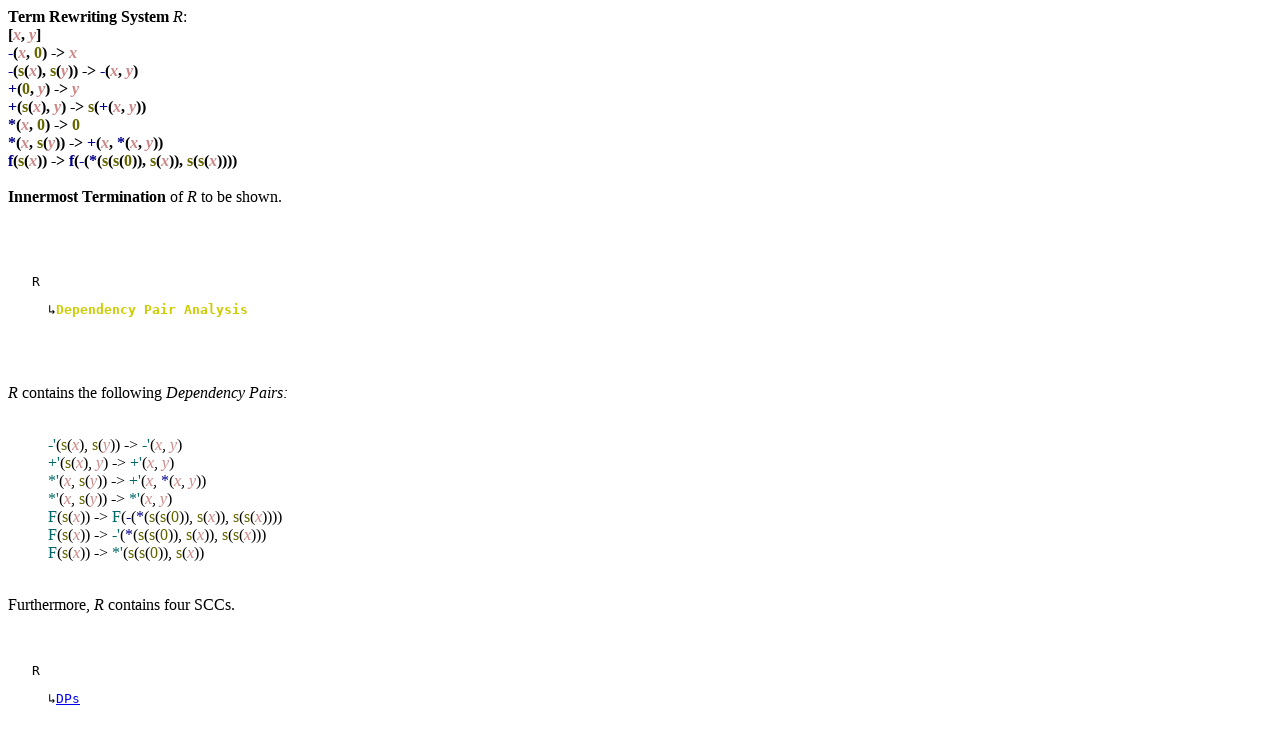

--- FILE ---
content_type: text/html; charset=UTF-8
request_url: https://aprove.informatik.rwth-aachen.de/eval/JAR06/JAR_INN/TRS/secret2005/tpa3.trs.Thm26:POLO_7172_DP:SAFE.html.lzma
body_size: 2460
content:
<HTML><HEAD><TITLE>Termination Proof using AProVE</TITLE></HEAD><BODY><B>Term Rewriting System</B> <I>R</I>:
<BR><B>[<FONT COLOR=#CC8888><I>x</I></FONT>, <FONT COLOR=#CC8888><I>y</I></FONT>]<BR>
<FONT COLOR=#000088>-</FONT>(<FONT COLOR=#CC8888><I>x</I></FONT>, <FONT COLOR=#666600>0</FONT>) -&gt; <FONT COLOR=#CC8888><I>x</I></FONT><BR>
<FONT COLOR=#000088>-</FONT>(<FONT COLOR=#666600>s</FONT>(<FONT COLOR=#CC8888><I>x</I></FONT>), <FONT COLOR=#666600>s</FONT>(<FONT COLOR=#CC8888><I>y</I></FONT>)) -&gt; <FONT COLOR=#000088>-</FONT>(<FONT COLOR=#CC8888><I>x</I></FONT>, <FONT COLOR=#CC8888><I>y</I></FONT>)<BR>
<FONT COLOR=#000088>+</FONT>(<FONT COLOR=#666600>0</FONT>, <FONT COLOR=#CC8888><I>y</I></FONT>) -&gt; <FONT COLOR=#CC8888><I>y</I></FONT><BR>
<FONT COLOR=#000088>+</FONT>(<FONT COLOR=#666600>s</FONT>(<FONT COLOR=#CC8888><I>x</I></FONT>), <FONT COLOR=#CC8888><I>y</I></FONT>) -&gt; <FONT COLOR=#666600>s</FONT>(<FONT COLOR=#000088>+</FONT>(<FONT COLOR=#CC8888><I>x</I></FONT>, <FONT COLOR=#CC8888><I>y</I></FONT>))<BR>
<FONT COLOR=#000088>*</FONT>(<FONT COLOR=#CC8888><I>x</I></FONT>, <FONT COLOR=#666600>0</FONT>) -&gt; <FONT COLOR=#666600>0</FONT><BR>
<FONT COLOR=#000088>*</FONT>(<FONT COLOR=#CC8888><I>x</I></FONT>, <FONT COLOR=#666600>s</FONT>(<FONT COLOR=#CC8888><I>y</I></FONT>)) -&gt; <FONT COLOR=#000088>+</FONT>(<FONT COLOR=#CC8888><I>x</I></FONT>, <FONT COLOR=#000088>*</FONT>(<FONT COLOR=#CC8888><I>x</I></FONT>, <FONT COLOR=#CC8888><I>y</I></FONT>))<BR>
<FONT COLOR=#000088>f</FONT>(<FONT COLOR=#666600>s</FONT>(<FONT COLOR=#CC8888><I>x</I></FONT>)) -&gt; <FONT COLOR=#000088>f</FONT>(<FONT COLOR=#000088>-</FONT>(<FONT COLOR=#000088>*</FONT>(<FONT COLOR=#666600>s</FONT>(<FONT COLOR=#666600>s</FONT>(<FONT COLOR=#666600>0</FONT>)), <FONT COLOR=#666600>s</FONT>(<FONT COLOR=#CC8888><I>x</I></FONT>)), <FONT COLOR=#666600>s</FONT>(<FONT COLOR=#666600>s</FONT>(<FONT COLOR=#CC8888><I>x</I></FONT>))))<BR>
</B><BR><B>Innermost Termination</B> of <I>R</I> to be shown.
<BR><P><BR><BR><pre>   R</pre><pre>     &#8627<FONT COLOR=#cccc00><B><A NAME="/tmp/tmpcwOXo6/tpa3.trs.R0DPs1"></A>Dependency Pair Analysis</B></font></pre><BR><BR><BR><I>R</I> contains the following <I>Dependency Pairs: 
</I><BR><BLOCKQUOTE><BR><FONT COLOR=#006666>-'</FONT>(<FONT COLOR=#666600>s</FONT>(<FONT COLOR=#CC8888><I>x</I></FONT>), <FONT COLOR=#666600>s</FONT>(<FONT COLOR=#CC8888><I>y</I></FONT>)) -&gt; <FONT COLOR=#006666>-'</FONT>(<FONT COLOR=#CC8888><I>x</I></FONT>, <FONT COLOR=#CC8888><I>y</I></FONT>)
<BR><FONT COLOR=#006666>+'</FONT>(<FONT COLOR=#666600>s</FONT>(<FONT COLOR=#CC8888><I>x</I></FONT>), <FONT COLOR=#CC8888><I>y</I></FONT>) -&gt; <FONT COLOR=#006666>+'</FONT>(<FONT COLOR=#CC8888><I>x</I></FONT>, <FONT COLOR=#CC8888><I>y</I></FONT>)
<BR><FONT COLOR=#006666>*'</FONT>(<FONT COLOR=#CC8888><I>x</I></FONT>, <FONT COLOR=#666600>s</FONT>(<FONT COLOR=#CC8888><I>y</I></FONT>)) -&gt; <FONT COLOR=#006666>+'</FONT>(<FONT COLOR=#CC8888><I>x</I></FONT>, <FONT COLOR=#000088>*</FONT>(<FONT COLOR=#CC8888><I>x</I></FONT>, <FONT COLOR=#CC8888><I>y</I></FONT>))
<BR><FONT COLOR=#006666>*'</FONT>(<FONT COLOR=#CC8888><I>x</I></FONT>, <FONT COLOR=#666600>s</FONT>(<FONT COLOR=#CC8888><I>y</I></FONT>)) -&gt; <FONT COLOR=#006666>*'</FONT>(<FONT COLOR=#CC8888><I>x</I></FONT>, <FONT COLOR=#CC8888><I>y</I></FONT>)
<BR><FONT COLOR=#006666>F</FONT>(<FONT COLOR=#666600>s</FONT>(<FONT COLOR=#CC8888><I>x</I></FONT>)) -&gt; <FONT COLOR=#006666>F</FONT>(<FONT COLOR=#000088>-</FONT>(<FONT COLOR=#000088>*</FONT>(<FONT COLOR=#666600>s</FONT>(<FONT COLOR=#666600>s</FONT>(<FONT COLOR=#666600>0</FONT>)), <FONT COLOR=#666600>s</FONT>(<FONT COLOR=#CC8888><I>x</I></FONT>)), <FONT COLOR=#666600>s</FONT>(<FONT COLOR=#666600>s</FONT>(<FONT COLOR=#CC8888><I>x</I></FONT>))))
<BR><FONT COLOR=#006666>F</FONT>(<FONT COLOR=#666600>s</FONT>(<FONT COLOR=#CC8888><I>x</I></FONT>)) -&gt; <FONT COLOR=#006666>-'</FONT>(<FONT COLOR=#000088>*</FONT>(<FONT COLOR=#666600>s</FONT>(<FONT COLOR=#666600>s</FONT>(<FONT COLOR=#666600>0</FONT>)), <FONT COLOR=#666600>s</FONT>(<FONT COLOR=#CC8888><I>x</I></FONT>)), <FONT COLOR=#666600>s</FONT>(<FONT COLOR=#666600>s</FONT>(<FONT COLOR=#CC8888><I>x</I></FONT>)))
<BR><FONT COLOR=#006666>F</FONT>(<FONT COLOR=#666600>s</FONT>(<FONT COLOR=#CC8888><I>x</I></FONT>)) -&gt; <FONT COLOR=#006666>*'</FONT>(<FONT COLOR=#666600>s</FONT>(<FONT COLOR=#666600>s</FONT>(<FONT COLOR=#666600>0</FONT>)), <FONT COLOR=#666600>s</FONT>(<FONT COLOR=#CC8888><I>x</I></FONT>))</BLOCKQUOTE><BR>Furthermore, <I>R</I> contains four SCCs.
<BR><BR><BR><pre>   R</pre><pre>     &#8627<A HREF="#/tmp/tmpcwOXo6/tpa3.trs.R0DPs1">DPs</A></pre><pre>       &#8594DP Problem 1</pre><pre>         &#8627<FONT COLOR=#00cc00><B><A NAME="/tmp/tmpcwOXo6/tpa3.trs.R0DPs1DP Problem 1Polo0"></A>Polynomial Ordering</B></font></pre><pre>       &#8594DP Problem 2</pre><pre>         &#8627<A HREF="#/tmp/tmpcwOXo6/tpa3.trs.R0DPs1DP Problem 2Polo0">Polo</A></pre><pre>       &#8594DP Problem 3</pre><pre>         &#8627<A HREF="#/tmp/tmpcwOXo6/tpa3.trs.R0DPs1DP Problem 3Polo0">Polo</A></pre><pre>       &#8594DP Problem 4</pre><pre>         &#8627<A HREF="#/tmp/tmpcwOXo6/tpa3.trs.R0DPs1DP Problem 4Rw0">Rw</A></pre>
<BR><BR><B>Dependency Pair:</B><BR><p style="margin-left: 25pt"><B><FONT COLOR=#006666>-'</FONT>(<FONT COLOR=#666600>s</FONT>(<FONT COLOR=#CC8888><I>x</I></FONT>), <FONT COLOR=#666600>s</FONT>(<FONT COLOR=#CC8888><I>y</I></FONT>)) -&gt; <FONT COLOR=#006666>-'</FONT>(<FONT COLOR=#CC8888><I>x</I></FONT>, <FONT COLOR=#CC8888><I>y</I></FONT>)</B></p><BR><B>Rules:</B><BR><p style="margin-left: 25pt"><BLOCKQUOTE><BR><FONT COLOR=#000088>-</FONT>(<FONT COLOR=#CC8888><I>x</I></FONT>, <FONT COLOR=#666600>0</FONT>) -&gt; <FONT COLOR=#CC8888><I>x</I></FONT>
<BR><FONT COLOR=#000088>-</FONT>(<FONT COLOR=#666600>s</FONT>(<FONT COLOR=#CC8888><I>x</I></FONT>), <FONT COLOR=#666600>s</FONT>(<FONT COLOR=#CC8888><I>y</I></FONT>)) -&gt; <FONT COLOR=#000088>-</FONT>(<FONT COLOR=#CC8888><I>x</I></FONT>, <FONT COLOR=#CC8888><I>y</I></FONT>)
<BR><FONT COLOR=#000088>+</FONT>(<FONT COLOR=#666600>0</FONT>, <FONT COLOR=#CC8888><I>y</I></FONT>) -&gt; <FONT COLOR=#CC8888><I>y</I></FONT>
<BR><FONT COLOR=#000088>+</FONT>(<FONT COLOR=#666600>s</FONT>(<FONT COLOR=#CC8888><I>x</I></FONT>), <FONT COLOR=#CC8888><I>y</I></FONT>) -&gt; <FONT COLOR=#666600>s</FONT>(<FONT COLOR=#000088>+</FONT>(<FONT COLOR=#CC8888><I>x</I></FONT>, <FONT COLOR=#CC8888><I>y</I></FONT>))
<BR><FONT COLOR=#000088>*</FONT>(<FONT COLOR=#CC8888><I>x</I></FONT>, <FONT COLOR=#666600>0</FONT>) -&gt; <FONT COLOR=#666600>0</FONT>
<BR><FONT COLOR=#000088>*</FONT>(<FONT COLOR=#CC8888><I>x</I></FONT>, <FONT COLOR=#666600>s</FONT>(<FONT COLOR=#CC8888><I>y</I></FONT>)) -&gt; <FONT COLOR=#000088>+</FONT>(<FONT COLOR=#CC8888><I>x</I></FONT>, <FONT COLOR=#000088>*</FONT>(<FONT COLOR=#CC8888><I>x</I></FONT>, <FONT COLOR=#CC8888><I>y</I></FONT>))
<BR><FONT COLOR=#000088>f</FONT>(<FONT COLOR=#666600>s</FONT>(<FONT COLOR=#CC8888><I>x</I></FONT>)) -&gt; <FONT COLOR=#000088>f</FONT>(<FONT COLOR=#000088>-</FONT>(<FONT COLOR=#000088>*</FONT>(<FONT COLOR=#666600>s</FONT>(<FONT COLOR=#666600>s</FONT>(<FONT COLOR=#666600>0</FONT>)), <FONT COLOR=#666600>s</FONT>(<FONT COLOR=#CC8888><I>x</I></FONT>)), <FONT COLOR=#666600>s</FONT>(<FONT COLOR=#666600>s</FONT>(<FONT COLOR=#CC8888><I>x</I></FONT>))))</BLOCKQUOTE></p><BR><B>Strategy:</B><BR><p style="margin-left: 25pt">innermost</p><BR><BR><BR>The following dependency pair can be strictly oriented:
<BR><BLOCKQUOTE><BR><FONT COLOR=#006666>-'</FONT>(<FONT COLOR=#666600>s</FONT>(<FONT COLOR=#CC8888><I>x</I></FONT>), <FONT COLOR=#666600>s</FONT>(<FONT COLOR=#CC8888><I>y</I></FONT>)) -&gt; <FONT COLOR=#006666>-'</FONT>(<FONT COLOR=#CC8888><I>x</I></FONT>, <FONT COLOR=#CC8888><I>y</I></FONT>)</BLOCKQUOTE><BR><BR>There are no usable rules for innermost w.r.t. to the implicit AFS that need to be oriented.
<BR><BR>Used ordering: Polynomial ordering with Polynomial interpretation:
<blockquote><table border=0>
<tr><td><sub>&nbsp;</sub><sup>&nbsp;</sup>POL(<b>-'(x<sub>1</sub>, x<sub>2</sub>)</b>)</td><td>= &nbsp;x<sub>1</sub><sub>&nbsp;</sub><sup>&nbsp;</sup></td></tr>
<tr><td><sub>&nbsp;</sub><sup>&nbsp;</sup>POL(<b>s(x<sub>1</sub>)</b>)</td><td>= &nbsp;1 + x<sub>1</sub><sub>&nbsp;</sub><sup>&nbsp;</sup></td></tr>
</table></blockquote><BR> resulting in one new DP problem.
<BR><BR><BR><BR><pre>   R</pre><pre>     &#8627<A HREF="#/tmp/tmpcwOXo6/tpa3.trs.R0DPs1">DPs</A></pre><pre>       &#8594DP Problem 1</pre><pre>         &#8627<A HREF="#/tmp/tmpcwOXo6/tpa3.trs.R0DPs1DP Problem 1Polo0">Polo</A></pre><pre>           &#8594DP Problem 5</pre><pre>             &#8627<FONT COLOR=#00cc00><B><A NAME="/tmp/tmpcwOXo6/tpa3.trs.R0DPs1DP Problem 1Polo0DP Problem 1DGraph0"></A>Dependency Graph</B></font></pre>
<pre>       &#8594DP Problem 2</pre><pre>         &#8627<A HREF="#/tmp/tmpcwOXo6/tpa3.trs.R0DPs1DP Problem 2Polo0">Polo</A></pre><pre>       &#8594DP Problem 3</pre><pre>         &#8627<A HREF="#/tmp/tmpcwOXo6/tpa3.trs.R0DPs1DP Problem 3Polo0">Polo</A></pre><pre>       &#8594DP Problem 4</pre><pre>         &#8627<A HREF="#/tmp/tmpcwOXo6/tpa3.trs.R0DPs1DP Problem 4Rw0">Rw</A></pre>
<BR><BR><B>Dependency Pair:</B><BR><p style="margin-left: 25pt"></p><BR><B>Rules:</B><BR><p style="margin-left: 25pt"><BLOCKQUOTE><BR><FONT COLOR=#000088>-</FONT>(<FONT COLOR=#CC8888><I>x</I></FONT>, <FONT COLOR=#666600>0</FONT>) -&gt; <FONT COLOR=#CC8888><I>x</I></FONT>
<BR><FONT COLOR=#000088>-</FONT>(<FONT COLOR=#666600>s</FONT>(<FONT COLOR=#CC8888><I>x</I></FONT>), <FONT COLOR=#666600>s</FONT>(<FONT COLOR=#CC8888><I>y</I></FONT>)) -&gt; <FONT COLOR=#000088>-</FONT>(<FONT COLOR=#CC8888><I>x</I></FONT>, <FONT COLOR=#CC8888><I>y</I></FONT>)
<BR><FONT COLOR=#000088>+</FONT>(<FONT COLOR=#666600>0</FONT>, <FONT COLOR=#CC8888><I>y</I></FONT>) -&gt; <FONT COLOR=#CC8888><I>y</I></FONT>
<BR><FONT COLOR=#000088>+</FONT>(<FONT COLOR=#666600>s</FONT>(<FONT COLOR=#CC8888><I>x</I></FONT>), <FONT COLOR=#CC8888><I>y</I></FONT>) -&gt; <FONT COLOR=#666600>s</FONT>(<FONT COLOR=#000088>+</FONT>(<FONT COLOR=#CC8888><I>x</I></FONT>, <FONT COLOR=#CC8888><I>y</I></FONT>))
<BR><FONT COLOR=#000088>*</FONT>(<FONT COLOR=#CC8888><I>x</I></FONT>, <FONT COLOR=#666600>0</FONT>) -&gt; <FONT COLOR=#666600>0</FONT>
<BR><FONT COLOR=#000088>*</FONT>(<FONT COLOR=#CC8888><I>x</I></FONT>, <FONT COLOR=#666600>s</FONT>(<FONT COLOR=#CC8888><I>y</I></FONT>)) -&gt; <FONT COLOR=#000088>+</FONT>(<FONT COLOR=#CC8888><I>x</I></FONT>, <FONT COLOR=#000088>*</FONT>(<FONT COLOR=#CC8888><I>x</I></FONT>, <FONT COLOR=#CC8888><I>y</I></FONT>))
<BR><FONT COLOR=#000088>f</FONT>(<FONT COLOR=#666600>s</FONT>(<FONT COLOR=#CC8888><I>x</I></FONT>)) -&gt; <FONT COLOR=#000088>f</FONT>(<FONT COLOR=#000088>-</FONT>(<FONT COLOR=#000088>*</FONT>(<FONT COLOR=#666600>s</FONT>(<FONT COLOR=#666600>s</FONT>(<FONT COLOR=#666600>0</FONT>)), <FONT COLOR=#666600>s</FONT>(<FONT COLOR=#CC8888><I>x</I></FONT>)), <FONT COLOR=#666600>s</FONT>(<FONT COLOR=#666600>s</FONT>(<FONT COLOR=#CC8888><I>x</I></FONT>))))</BLOCKQUOTE></p><BR><B>Strategy:</B><BR><p style="margin-left: 25pt">innermost</p><BR><BR><BR>Using the Dependency Graph resulted in no new DP problems.<BR><BR><BR><pre>   R</pre><pre>     &#8627<A HREF="#/tmp/tmpcwOXo6/tpa3.trs.R0DPs1">DPs</A></pre><pre>       &#8594DP Problem 1</pre><pre>         &#8627<A HREF="#/tmp/tmpcwOXo6/tpa3.trs.R0DPs1DP Problem 1Polo0">Polo</A></pre><pre>       &#8594DP Problem 2</pre><pre>         &#8627<FONT COLOR=#00cc00><B><A NAME="/tmp/tmpcwOXo6/tpa3.trs.R0DPs1DP Problem 2Polo0"></A>Polynomial Ordering</B></font></pre><pre>       &#8594DP Problem 3</pre><pre>         &#8627<A HREF="#/tmp/tmpcwOXo6/tpa3.trs.R0DPs1DP Problem 3Polo0">Polo</A></pre><pre>       &#8594DP Problem 4</pre><pre>         &#8627<A HREF="#/tmp/tmpcwOXo6/tpa3.trs.R0DPs1DP Problem 4Rw0">Rw</A></pre>
<BR><BR><B>Dependency Pair:</B><BR><p style="margin-left: 25pt"><B><FONT COLOR=#006666>+'</FONT>(<FONT COLOR=#666600>s</FONT>(<FONT COLOR=#CC8888><I>x</I></FONT>), <FONT COLOR=#CC8888><I>y</I></FONT>) -&gt; <FONT COLOR=#006666>+'</FONT>(<FONT COLOR=#CC8888><I>x</I></FONT>, <FONT COLOR=#CC8888><I>y</I></FONT>)</B></p><BR><B>Rules:</B><BR><p style="margin-left: 25pt"><BLOCKQUOTE><BR><FONT COLOR=#000088>-</FONT>(<FONT COLOR=#CC8888><I>x</I></FONT>, <FONT COLOR=#666600>0</FONT>) -&gt; <FONT COLOR=#CC8888><I>x</I></FONT>
<BR><FONT COLOR=#000088>-</FONT>(<FONT COLOR=#666600>s</FONT>(<FONT COLOR=#CC8888><I>x</I></FONT>), <FONT COLOR=#666600>s</FONT>(<FONT COLOR=#CC8888><I>y</I></FONT>)) -&gt; <FONT COLOR=#000088>-</FONT>(<FONT COLOR=#CC8888><I>x</I></FONT>, <FONT COLOR=#CC8888><I>y</I></FONT>)
<BR><FONT COLOR=#000088>+</FONT>(<FONT COLOR=#666600>0</FONT>, <FONT COLOR=#CC8888><I>y</I></FONT>) -&gt; <FONT COLOR=#CC8888><I>y</I></FONT>
<BR><FONT COLOR=#000088>+</FONT>(<FONT COLOR=#666600>s</FONT>(<FONT COLOR=#CC8888><I>x</I></FONT>), <FONT COLOR=#CC8888><I>y</I></FONT>) -&gt; <FONT COLOR=#666600>s</FONT>(<FONT COLOR=#000088>+</FONT>(<FONT COLOR=#CC8888><I>x</I></FONT>, <FONT COLOR=#CC8888><I>y</I></FONT>))
<BR><FONT COLOR=#000088>*</FONT>(<FONT COLOR=#CC8888><I>x</I></FONT>, <FONT COLOR=#666600>0</FONT>) -&gt; <FONT COLOR=#666600>0</FONT>
<BR><FONT COLOR=#000088>*</FONT>(<FONT COLOR=#CC8888><I>x</I></FONT>, <FONT COLOR=#666600>s</FONT>(<FONT COLOR=#CC8888><I>y</I></FONT>)) -&gt; <FONT COLOR=#000088>+</FONT>(<FONT COLOR=#CC8888><I>x</I></FONT>, <FONT COLOR=#000088>*</FONT>(<FONT COLOR=#CC8888><I>x</I></FONT>, <FONT COLOR=#CC8888><I>y</I></FONT>))
<BR><FONT COLOR=#000088>f</FONT>(<FONT COLOR=#666600>s</FONT>(<FONT COLOR=#CC8888><I>x</I></FONT>)) -&gt; <FONT COLOR=#000088>f</FONT>(<FONT COLOR=#000088>-</FONT>(<FONT COLOR=#000088>*</FONT>(<FONT COLOR=#666600>s</FONT>(<FONT COLOR=#666600>s</FONT>(<FONT COLOR=#666600>0</FONT>)), <FONT COLOR=#666600>s</FONT>(<FONT COLOR=#CC8888><I>x</I></FONT>)), <FONT COLOR=#666600>s</FONT>(<FONT COLOR=#666600>s</FONT>(<FONT COLOR=#CC8888><I>x</I></FONT>))))</BLOCKQUOTE></p><BR><B>Strategy:</B><BR><p style="margin-left: 25pt">innermost</p><BR><BR><BR>The following dependency pair can be strictly oriented:
<BR><BLOCKQUOTE><BR><FONT COLOR=#006666>+'</FONT>(<FONT COLOR=#666600>s</FONT>(<FONT COLOR=#CC8888><I>x</I></FONT>), <FONT COLOR=#CC8888><I>y</I></FONT>) -&gt; <FONT COLOR=#006666>+'</FONT>(<FONT COLOR=#CC8888><I>x</I></FONT>, <FONT COLOR=#CC8888><I>y</I></FONT>)</BLOCKQUOTE><BR><BR>There are no usable rules for innermost w.r.t. to the implicit AFS that need to be oriented.
<BR><BR>Used ordering: Polynomial ordering with Polynomial interpretation:
<blockquote><table border=0>
<tr><td><sub>&nbsp;</sub><sup>&nbsp;</sup>POL(<b>s(x<sub>1</sub>)</b>)</td><td>= &nbsp;1 + x<sub>1</sub><sub>&nbsp;</sub><sup>&nbsp;</sup></td></tr>
<tr><td><sub>&nbsp;</sub><sup>&nbsp;</sup>POL(<b>+'(x<sub>1</sub>, x<sub>2</sub>)</b>)</td><td>= &nbsp;x<sub>1</sub><sub>&nbsp;</sub><sup>&nbsp;</sup></td></tr>
</table></blockquote><BR> resulting in one new DP problem.
<BR><BR><BR><BR><pre>   R</pre><pre>     &#8627<A HREF="#/tmp/tmpcwOXo6/tpa3.trs.R0DPs1">DPs</A></pre><pre>       &#8594DP Problem 1</pre><pre>         &#8627<A HREF="#/tmp/tmpcwOXo6/tpa3.trs.R0DPs1DP Problem 1Polo0">Polo</A></pre><pre>       &#8594DP Problem 2</pre><pre>         &#8627<A HREF="#/tmp/tmpcwOXo6/tpa3.trs.R0DPs1DP Problem 2Polo0">Polo</A></pre><pre>           &#8594DP Problem 6</pre><pre>             &#8627<FONT COLOR=#00cc00><B><A NAME="/tmp/tmpcwOXo6/tpa3.trs.R0DPs1DP Problem 2Polo0DP Problem 1DGraph0"></A>Dependency Graph</B></font></pre>
<pre>       &#8594DP Problem 3</pre><pre>         &#8627<A HREF="#/tmp/tmpcwOXo6/tpa3.trs.R0DPs1DP Problem 3Polo0">Polo</A></pre><pre>       &#8594DP Problem 4</pre><pre>         &#8627<A HREF="#/tmp/tmpcwOXo6/tpa3.trs.R0DPs1DP Problem 4Rw0">Rw</A></pre>
<BR><BR><B>Dependency Pair:</B><BR><p style="margin-left: 25pt"></p><BR><B>Rules:</B><BR><p style="margin-left: 25pt"><BLOCKQUOTE><BR><FONT COLOR=#000088>-</FONT>(<FONT COLOR=#CC8888><I>x</I></FONT>, <FONT COLOR=#666600>0</FONT>) -&gt; <FONT COLOR=#CC8888><I>x</I></FONT>
<BR><FONT COLOR=#000088>-</FONT>(<FONT COLOR=#666600>s</FONT>(<FONT COLOR=#CC8888><I>x</I></FONT>), <FONT COLOR=#666600>s</FONT>(<FONT COLOR=#CC8888><I>y</I></FONT>)) -&gt; <FONT COLOR=#000088>-</FONT>(<FONT COLOR=#CC8888><I>x</I></FONT>, <FONT COLOR=#CC8888><I>y</I></FONT>)
<BR><FONT COLOR=#000088>+</FONT>(<FONT COLOR=#666600>0</FONT>, <FONT COLOR=#CC8888><I>y</I></FONT>) -&gt; <FONT COLOR=#CC8888><I>y</I></FONT>
<BR><FONT COLOR=#000088>+</FONT>(<FONT COLOR=#666600>s</FONT>(<FONT COLOR=#CC8888><I>x</I></FONT>), <FONT COLOR=#CC8888><I>y</I></FONT>) -&gt; <FONT COLOR=#666600>s</FONT>(<FONT COLOR=#000088>+</FONT>(<FONT COLOR=#CC8888><I>x</I></FONT>, <FONT COLOR=#CC8888><I>y</I></FONT>))
<BR><FONT COLOR=#000088>*</FONT>(<FONT COLOR=#CC8888><I>x</I></FONT>, <FONT COLOR=#666600>0</FONT>) -&gt; <FONT COLOR=#666600>0</FONT>
<BR><FONT COLOR=#000088>*</FONT>(<FONT COLOR=#CC8888><I>x</I></FONT>, <FONT COLOR=#666600>s</FONT>(<FONT COLOR=#CC8888><I>y</I></FONT>)) -&gt; <FONT COLOR=#000088>+</FONT>(<FONT COLOR=#CC8888><I>x</I></FONT>, <FONT COLOR=#000088>*</FONT>(<FONT COLOR=#CC8888><I>x</I></FONT>, <FONT COLOR=#CC8888><I>y</I></FONT>))
<BR><FONT COLOR=#000088>f</FONT>(<FONT COLOR=#666600>s</FONT>(<FONT COLOR=#CC8888><I>x</I></FONT>)) -&gt; <FONT COLOR=#000088>f</FONT>(<FONT COLOR=#000088>-</FONT>(<FONT COLOR=#000088>*</FONT>(<FONT COLOR=#666600>s</FONT>(<FONT COLOR=#666600>s</FONT>(<FONT COLOR=#666600>0</FONT>)), <FONT COLOR=#666600>s</FONT>(<FONT COLOR=#CC8888><I>x</I></FONT>)), <FONT COLOR=#666600>s</FONT>(<FONT COLOR=#666600>s</FONT>(<FONT COLOR=#CC8888><I>x</I></FONT>))))</BLOCKQUOTE></p><BR><B>Strategy:</B><BR><p style="margin-left: 25pt">innermost</p><BR><BR><BR>Using the Dependency Graph resulted in no new DP problems.<BR><BR><BR><pre>   R</pre><pre>     &#8627<A HREF="#/tmp/tmpcwOXo6/tpa3.trs.R0DPs1">DPs</A></pre><pre>       &#8594DP Problem 1</pre><pre>         &#8627<A HREF="#/tmp/tmpcwOXo6/tpa3.trs.R0DPs1DP Problem 1Polo0">Polo</A></pre><pre>       &#8594DP Problem 2</pre><pre>         &#8627<A HREF="#/tmp/tmpcwOXo6/tpa3.trs.R0DPs1DP Problem 2Polo0">Polo</A></pre><pre>       &#8594DP Problem 3</pre><pre>         &#8627<FONT COLOR=#00cc00><B><A NAME="/tmp/tmpcwOXo6/tpa3.trs.R0DPs1DP Problem 3Polo0"></A>Polynomial Ordering</B></font></pre><pre>       &#8594DP Problem 4</pre><pre>         &#8627<A HREF="#/tmp/tmpcwOXo6/tpa3.trs.R0DPs1DP Problem 4Rw0">Rw</A></pre>
<BR><BR><B>Dependency Pair:</B><BR><p style="margin-left: 25pt"><B><FONT COLOR=#006666>*'</FONT>(<FONT COLOR=#CC8888><I>x</I></FONT>, <FONT COLOR=#666600>s</FONT>(<FONT COLOR=#CC8888><I>y</I></FONT>)) -&gt; <FONT COLOR=#006666>*'</FONT>(<FONT COLOR=#CC8888><I>x</I></FONT>, <FONT COLOR=#CC8888><I>y</I></FONT>)</B></p><BR><B>Rules:</B><BR><p style="margin-left: 25pt"><BLOCKQUOTE><BR><FONT COLOR=#000088>-</FONT>(<FONT COLOR=#CC8888><I>x</I></FONT>, <FONT COLOR=#666600>0</FONT>) -&gt; <FONT COLOR=#CC8888><I>x</I></FONT>
<BR><FONT COLOR=#000088>-</FONT>(<FONT COLOR=#666600>s</FONT>(<FONT COLOR=#CC8888><I>x</I></FONT>), <FONT COLOR=#666600>s</FONT>(<FONT COLOR=#CC8888><I>y</I></FONT>)) -&gt; <FONT COLOR=#000088>-</FONT>(<FONT COLOR=#CC8888><I>x</I></FONT>, <FONT COLOR=#CC8888><I>y</I></FONT>)
<BR><FONT COLOR=#000088>+</FONT>(<FONT COLOR=#666600>0</FONT>, <FONT COLOR=#CC8888><I>y</I></FONT>) -&gt; <FONT COLOR=#CC8888><I>y</I></FONT>
<BR><FONT COLOR=#000088>+</FONT>(<FONT COLOR=#666600>s</FONT>(<FONT COLOR=#CC8888><I>x</I></FONT>), <FONT COLOR=#CC8888><I>y</I></FONT>) -&gt; <FONT COLOR=#666600>s</FONT>(<FONT COLOR=#000088>+</FONT>(<FONT COLOR=#CC8888><I>x</I></FONT>, <FONT COLOR=#CC8888><I>y</I></FONT>))
<BR><FONT COLOR=#000088>*</FONT>(<FONT COLOR=#CC8888><I>x</I></FONT>, <FONT COLOR=#666600>0</FONT>) -&gt; <FONT COLOR=#666600>0</FONT>
<BR><FONT COLOR=#000088>*</FONT>(<FONT COLOR=#CC8888><I>x</I></FONT>, <FONT COLOR=#666600>s</FONT>(<FONT COLOR=#CC8888><I>y</I></FONT>)) -&gt; <FONT COLOR=#000088>+</FONT>(<FONT COLOR=#CC8888><I>x</I></FONT>, <FONT COLOR=#000088>*</FONT>(<FONT COLOR=#CC8888><I>x</I></FONT>, <FONT COLOR=#CC8888><I>y</I></FONT>))
<BR><FONT COLOR=#000088>f</FONT>(<FONT COLOR=#666600>s</FONT>(<FONT COLOR=#CC8888><I>x</I></FONT>)) -&gt; <FONT COLOR=#000088>f</FONT>(<FONT COLOR=#000088>-</FONT>(<FONT COLOR=#000088>*</FONT>(<FONT COLOR=#666600>s</FONT>(<FONT COLOR=#666600>s</FONT>(<FONT COLOR=#666600>0</FONT>)), <FONT COLOR=#666600>s</FONT>(<FONT COLOR=#CC8888><I>x</I></FONT>)), <FONT COLOR=#666600>s</FONT>(<FONT COLOR=#666600>s</FONT>(<FONT COLOR=#CC8888><I>x</I></FONT>))))</BLOCKQUOTE></p><BR><B>Strategy:</B><BR><p style="margin-left: 25pt">innermost</p><BR><BR><BR>The following dependency pair can be strictly oriented:
<BR><BLOCKQUOTE><BR><FONT COLOR=#006666>*'</FONT>(<FONT COLOR=#CC8888><I>x</I></FONT>, <FONT COLOR=#666600>s</FONT>(<FONT COLOR=#CC8888><I>y</I></FONT>)) -&gt; <FONT COLOR=#006666>*'</FONT>(<FONT COLOR=#CC8888><I>x</I></FONT>, <FONT COLOR=#CC8888><I>y</I></FONT>)</BLOCKQUOTE><BR><BR>There are no usable rules for innermost w.r.t. to the implicit AFS that need to be oriented.
<BR><BR>Used ordering: Polynomial ordering with Polynomial interpretation:
<blockquote><table border=0>
<tr><td><sub>&nbsp;</sub><sup>&nbsp;</sup>POL(<b>*'(x<sub>1</sub>, x<sub>2</sub>)</b>)</td><td>= &nbsp;x<sub>2</sub><sub>&nbsp;</sub><sup>&nbsp;</sup></td></tr>
<tr><td><sub>&nbsp;</sub><sup>&nbsp;</sup>POL(<b>s(x<sub>1</sub>)</b>)</td><td>= &nbsp;1 + x<sub>1</sub><sub>&nbsp;</sub><sup>&nbsp;</sup></td></tr>
</table></blockquote><BR> resulting in one new DP problem.
<BR><BR><BR><BR><pre>   R</pre><pre>     &#8627<A HREF="#/tmp/tmpcwOXo6/tpa3.trs.R0DPs1">DPs</A></pre><pre>       &#8594DP Problem 1</pre><pre>         &#8627<A HREF="#/tmp/tmpcwOXo6/tpa3.trs.R0DPs1DP Problem 1Polo0">Polo</A></pre><pre>       &#8594DP Problem 2</pre><pre>         &#8627<A HREF="#/tmp/tmpcwOXo6/tpa3.trs.R0DPs1DP Problem 2Polo0">Polo</A></pre><pre>       &#8594DP Problem 3</pre><pre>         &#8627<A HREF="#/tmp/tmpcwOXo6/tpa3.trs.R0DPs1DP Problem 3Polo0">Polo</A></pre><pre>           &#8594DP Problem 7</pre><pre>             &#8627<FONT COLOR=#00cc00><B><A NAME="/tmp/tmpcwOXo6/tpa3.trs.R0DPs1DP Problem 3Polo0DP Problem 1DGraph0"></A>Dependency Graph</B></font></pre>
<pre>       &#8594DP Problem 4</pre><pre>         &#8627<A HREF="#/tmp/tmpcwOXo6/tpa3.trs.R0DPs1DP Problem 4Rw0">Rw</A></pre>
<BR><BR><B>Dependency Pair:</B><BR><p style="margin-left: 25pt"></p><BR><B>Rules:</B><BR><p style="margin-left: 25pt"><BLOCKQUOTE><BR><FONT COLOR=#000088>-</FONT>(<FONT COLOR=#CC8888><I>x</I></FONT>, <FONT COLOR=#666600>0</FONT>) -&gt; <FONT COLOR=#CC8888><I>x</I></FONT>
<BR><FONT COLOR=#000088>-</FONT>(<FONT COLOR=#666600>s</FONT>(<FONT COLOR=#CC8888><I>x</I></FONT>), <FONT COLOR=#666600>s</FONT>(<FONT COLOR=#CC8888><I>y</I></FONT>)) -&gt; <FONT COLOR=#000088>-</FONT>(<FONT COLOR=#CC8888><I>x</I></FONT>, <FONT COLOR=#CC8888><I>y</I></FONT>)
<BR><FONT COLOR=#000088>+</FONT>(<FONT COLOR=#666600>0</FONT>, <FONT COLOR=#CC8888><I>y</I></FONT>) -&gt; <FONT COLOR=#CC8888><I>y</I></FONT>
<BR><FONT COLOR=#000088>+</FONT>(<FONT COLOR=#666600>s</FONT>(<FONT COLOR=#CC8888><I>x</I></FONT>), <FONT COLOR=#CC8888><I>y</I></FONT>) -&gt; <FONT COLOR=#666600>s</FONT>(<FONT COLOR=#000088>+</FONT>(<FONT COLOR=#CC8888><I>x</I></FONT>, <FONT COLOR=#CC8888><I>y</I></FONT>))
<BR><FONT COLOR=#000088>*</FONT>(<FONT COLOR=#CC8888><I>x</I></FONT>, <FONT COLOR=#666600>0</FONT>) -&gt; <FONT COLOR=#666600>0</FONT>
<BR><FONT COLOR=#000088>*</FONT>(<FONT COLOR=#CC8888><I>x</I></FONT>, <FONT COLOR=#666600>s</FONT>(<FONT COLOR=#CC8888><I>y</I></FONT>)) -&gt; <FONT COLOR=#000088>+</FONT>(<FONT COLOR=#CC8888><I>x</I></FONT>, <FONT COLOR=#000088>*</FONT>(<FONT COLOR=#CC8888><I>x</I></FONT>, <FONT COLOR=#CC8888><I>y</I></FONT>))
<BR><FONT COLOR=#000088>f</FONT>(<FONT COLOR=#666600>s</FONT>(<FONT COLOR=#CC8888><I>x</I></FONT>)) -&gt; <FONT COLOR=#000088>f</FONT>(<FONT COLOR=#000088>-</FONT>(<FONT COLOR=#000088>*</FONT>(<FONT COLOR=#666600>s</FONT>(<FONT COLOR=#666600>s</FONT>(<FONT COLOR=#666600>0</FONT>)), <FONT COLOR=#666600>s</FONT>(<FONT COLOR=#CC8888><I>x</I></FONT>)), <FONT COLOR=#666600>s</FONT>(<FONT COLOR=#666600>s</FONT>(<FONT COLOR=#CC8888><I>x</I></FONT>))))</BLOCKQUOTE></p><BR><B>Strategy:</B><BR><p style="margin-left: 25pt">innermost</p><BR><BR><BR>Using the Dependency Graph resulted in no new DP problems.<BR><BR><BR><pre>   R</pre><pre>     &#8627<A HREF="#/tmp/tmpcwOXo6/tpa3.trs.R0DPs1">DPs</A></pre><pre>       &#8594DP Problem 1</pre><pre>         &#8627<A HREF="#/tmp/tmpcwOXo6/tpa3.trs.R0DPs1DP Problem 1Polo0">Polo</A></pre><pre>       &#8594DP Problem 2</pre><pre>         &#8627<A HREF="#/tmp/tmpcwOXo6/tpa3.trs.R0DPs1DP Problem 2Polo0">Polo</A></pre><pre>       &#8594DP Problem 3</pre><pre>         &#8627<A HREF="#/tmp/tmpcwOXo6/tpa3.trs.R0DPs1DP Problem 3Polo0">Polo</A></pre><pre>       &#8594DP Problem 4</pre><pre>         &#8627<FONT COLOR=#cccc00><B><A NAME="/tmp/tmpcwOXo6/tpa3.trs.R0DPs1DP Problem 4Rw0"></A>Rewriting Transformation</B></font></pre>
<BR><BR><B>Dependency Pair:</B><BR><p style="margin-left: 25pt"><B><FONT COLOR=#006666>F</FONT>(<FONT COLOR=#666600>s</FONT>(<FONT COLOR=#CC8888><I>x</I></FONT>)) -&gt; <FONT COLOR=#006666>F</FONT>(<FONT COLOR=#000088>-</FONT>(<FONT COLOR=#000088>*</FONT>(<FONT COLOR=#666600>s</FONT>(<FONT COLOR=#666600>s</FONT>(<FONT COLOR=#666600>0</FONT>)), <FONT COLOR=#666600>s</FONT>(<FONT COLOR=#CC8888><I>x</I></FONT>)), <FONT COLOR=#666600>s</FONT>(<FONT COLOR=#666600>s</FONT>(<FONT COLOR=#CC8888><I>x</I></FONT>))))</B></p><BR><B>Rules:</B><BR><p style="margin-left: 25pt"><BLOCKQUOTE><BR><FONT COLOR=#000088>-</FONT>(<FONT COLOR=#CC8888><I>x</I></FONT>, <FONT COLOR=#666600>0</FONT>) -&gt; <FONT COLOR=#CC8888><I>x</I></FONT>
<BR><FONT COLOR=#000088>-</FONT>(<FONT COLOR=#666600>s</FONT>(<FONT COLOR=#CC8888><I>x</I></FONT>), <FONT COLOR=#666600>s</FONT>(<FONT COLOR=#CC8888><I>y</I></FONT>)) -&gt; <FONT COLOR=#000088>-</FONT>(<FONT COLOR=#CC8888><I>x</I></FONT>, <FONT COLOR=#CC8888><I>y</I></FONT>)
<BR><FONT COLOR=#000088>+</FONT>(<FONT COLOR=#666600>0</FONT>, <FONT COLOR=#CC8888><I>y</I></FONT>) -&gt; <FONT COLOR=#CC8888><I>y</I></FONT>
<BR><FONT COLOR=#000088>+</FONT>(<FONT COLOR=#666600>s</FONT>(<FONT COLOR=#CC8888><I>x</I></FONT>), <FONT COLOR=#CC8888><I>y</I></FONT>) -&gt; <FONT COLOR=#666600>s</FONT>(<FONT COLOR=#000088>+</FONT>(<FONT COLOR=#CC8888><I>x</I></FONT>, <FONT COLOR=#CC8888><I>y</I></FONT>))
<BR><FONT COLOR=#000088>*</FONT>(<FONT COLOR=#CC8888><I>x</I></FONT>, <FONT COLOR=#666600>0</FONT>) -&gt; <FONT COLOR=#666600>0</FONT>
<BR><FONT COLOR=#000088>*</FONT>(<FONT COLOR=#CC8888><I>x</I></FONT>, <FONT COLOR=#666600>s</FONT>(<FONT COLOR=#CC8888><I>y</I></FONT>)) -&gt; <FONT COLOR=#000088>+</FONT>(<FONT COLOR=#CC8888><I>x</I></FONT>, <FONT COLOR=#000088>*</FONT>(<FONT COLOR=#CC8888><I>x</I></FONT>, <FONT COLOR=#CC8888><I>y</I></FONT>))
<BR><FONT COLOR=#000088>f</FONT>(<FONT COLOR=#666600>s</FONT>(<FONT COLOR=#CC8888><I>x</I></FONT>)) -&gt; <FONT COLOR=#000088>f</FONT>(<FONT COLOR=#000088>-</FONT>(<FONT COLOR=#000088>*</FONT>(<FONT COLOR=#666600>s</FONT>(<FONT COLOR=#666600>s</FONT>(<FONT COLOR=#666600>0</FONT>)), <FONT COLOR=#666600>s</FONT>(<FONT COLOR=#CC8888><I>x</I></FONT>)), <FONT COLOR=#666600>s</FONT>(<FONT COLOR=#666600>s</FONT>(<FONT COLOR=#CC8888><I>x</I></FONT>))))</BLOCKQUOTE></p><BR><B>Strategy:</B><BR><p style="margin-left: 25pt">innermost</p><BR><BR><BR>On this DP problem, a Rewriting SCC transformation can be performed.
<BR>As a result of transforming the rule 
<BLOCKQUOTE><BR><FONT COLOR=#006666>F</FONT>(<FONT COLOR=#666600>s</FONT>(<FONT COLOR=#CC8888><I>x</I></FONT>)) -&gt; <FONT COLOR=#006666>F</FONT>(<FONT COLOR=#000088>-</FONT>(<FONT COLOR=#000088>*</FONT>(<FONT COLOR=#666600>s</FONT>(<FONT COLOR=#666600>s</FONT>(<FONT COLOR=#666600>0</FONT>)), <FONT COLOR=#666600>s</FONT>(<FONT COLOR=#CC8888><I>x</I></FONT>)), <FONT COLOR=#666600>s</FONT>(<FONT COLOR=#666600>s</FONT>(<FONT COLOR=#CC8888><I>x</I></FONT>))))</BLOCKQUOTE>one new Dependency Pair
is created:
<BR><BLOCKQUOTE><BR><FONT COLOR=#006666>F</FONT>(<FONT COLOR=#666600>s</FONT>(<FONT COLOR=#CC8888><I>x</I></FONT>)) -&gt; <FONT COLOR=#006666>F</FONT>(<FONT COLOR=#000088>-</FONT>(<FONT COLOR=#000088>+</FONT>(<FONT COLOR=#666600>s</FONT>(<FONT COLOR=#666600>s</FONT>(<FONT COLOR=#666600>0</FONT>)), <FONT COLOR=#000088>*</FONT>(<FONT COLOR=#666600>s</FONT>(<FONT COLOR=#666600>s</FONT>(<FONT COLOR=#666600>0</FONT>)), <FONT COLOR=#CC8888><I>x</I></FONT>)), <FONT COLOR=#666600>s</FONT>(<FONT COLOR=#666600>s</FONT>(<FONT COLOR=#CC8888><I>x</I></FONT>))))</BLOCKQUOTE><BR>The transformation is resulting in one new DP problem:
<BR><BR><BR><BR><pre>   R</pre><pre>     &#8627<A HREF="#/tmp/tmpcwOXo6/tpa3.trs.R0DPs1">DPs</A></pre><pre>       &#8594DP Problem 1</pre><pre>         &#8627<A HREF="#/tmp/tmpcwOXo6/tpa3.trs.R0DPs1DP Problem 1Polo0">Polo</A></pre><pre>       &#8594DP Problem 2</pre><pre>         &#8627<A HREF="#/tmp/tmpcwOXo6/tpa3.trs.R0DPs1DP Problem 2Polo0">Polo</A></pre><pre>       &#8594DP Problem 3</pre><pre>         &#8627<A HREF="#/tmp/tmpcwOXo6/tpa3.trs.R0DPs1DP Problem 3Polo0">Polo</A></pre><pre>       &#8594DP Problem 4</pre><pre>         &#8627<A HREF="#/tmp/tmpcwOXo6/tpa3.trs.R0DPs1DP Problem 4Rw0">Rw</A></pre><pre>           &#8594DP Problem 8</pre><pre>             &#8627<FONT COLOR=#cccc00><B><A NAME="/tmp/tmpcwOXo6/tpa3.trs.R0DPs1DP Problem 4Rw0DP Problem 1Rw0"></A>Rewriting Transformation</B></font></pre>

<BR><BR><B>Dependency Pair:</B><BR><p style="margin-left: 25pt"><B><FONT COLOR=#006666>F</FONT>(<FONT COLOR=#666600>s</FONT>(<FONT COLOR=#CC8888><I>x</I></FONT>)) -&gt; <FONT COLOR=#006666>F</FONT>(<FONT COLOR=#000088>-</FONT>(<FONT COLOR=#000088>+</FONT>(<FONT COLOR=#666600>s</FONT>(<FONT COLOR=#666600>s</FONT>(<FONT COLOR=#666600>0</FONT>)), <FONT COLOR=#000088>*</FONT>(<FONT COLOR=#666600>s</FONT>(<FONT COLOR=#666600>s</FONT>(<FONT COLOR=#666600>0</FONT>)), <FONT COLOR=#CC8888><I>x</I></FONT>)), <FONT COLOR=#666600>s</FONT>(<FONT COLOR=#666600>s</FONT>(<FONT COLOR=#CC8888><I>x</I></FONT>))))</B></p><BR><B>Rules:</B><BR><p style="margin-left: 25pt"><BLOCKQUOTE><BR><FONT COLOR=#000088>-</FONT>(<FONT COLOR=#CC8888><I>x</I></FONT>, <FONT COLOR=#666600>0</FONT>) -&gt; <FONT COLOR=#CC8888><I>x</I></FONT>
<BR><FONT COLOR=#000088>-</FONT>(<FONT COLOR=#666600>s</FONT>(<FONT COLOR=#CC8888><I>x</I></FONT>), <FONT COLOR=#666600>s</FONT>(<FONT COLOR=#CC8888><I>y</I></FONT>)) -&gt; <FONT COLOR=#000088>-</FONT>(<FONT COLOR=#CC8888><I>x</I></FONT>, <FONT COLOR=#CC8888><I>y</I></FONT>)
<BR><FONT COLOR=#000088>+</FONT>(<FONT COLOR=#666600>0</FONT>, <FONT COLOR=#CC8888><I>y</I></FONT>) -&gt; <FONT COLOR=#CC8888><I>y</I></FONT>
<BR><FONT COLOR=#000088>+</FONT>(<FONT COLOR=#666600>s</FONT>(<FONT COLOR=#CC8888><I>x</I></FONT>), <FONT COLOR=#CC8888><I>y</I></FONT>) -&gt; <FONT COLOR=#666600>s</FONT>(<FONT COLOR=#000088>+</FONT>(<FONT COLOR=#CC8888><I>x</I></FONT>, <FONT COLOR=#CC8888><I>y</I></FONT>))
<BR><FONT COLOR=#000088>*</FONT>(<FONT COLOR=#CC8888><I>x</I></FONT>, <FONT COLOR=#666600>0</FONT>) -&gt; <FONT COLOR=#666600>0</FONT>
<BR><FONT COLOR=#000088>*</FONT>(<FONT COLOR=#CC8888><I>x</I></FONT>, <FONT COLOR=#666600>s</FONT>(<FONT COLOR=#CC8888><I>y</I></FONT>)) -&gt; <FONT COLOR=#000088>+</FONT>(<FONT COLOR=#CC8888><I>x</I></FONT>, <FONT COLOR=#000088>*</FONT>(<FONT COLOR=#CC8888><I>x</I></FONT>, <FONT COLOR=#CC8888><I>y</I></FONT>))
<BR><FONT COLOR=#000088>f</FONT>(<FONT COLOR=#666600>s</FONT>(<FONT COLOR=#CC8888><I>x</I></FONT>)) -&gt; <FONT COLOR=#000088>f</FONT>(<FONT COLOR=#000088>-</FONT>(<FONT COLOR=#000088>*</FONT>(<FONT COLOR=#666600>s</FONT>(<FONT COLOR=#666600>s</FONT>(<FONT COLOR=#666600>0</FONT>)), <FONT COLOR=#666600>s</FONT>(<FONT COLOR=#CC8888><I>x</I></FONT>)), <FONT COLOR=#666600>s</FONT>(<FONT COLOR=#666600>s</FONT>(<FONT COLOR=#CC8888><I>x</I></FONT>))))</BLOCKQUOTE></p><BR><B>Strategy:</B><BR><p style="margin-left: 25pt">innermost</p><BR><BR><BR>On this DP problem, a Rewriting SCC transformation can be performed.
<BR>As a result of transforming the rule 
<BLOCKQUOTE><BR><FONT COLOR=#006666>F</FONT>(<FONT COLOR=#666600>s</FONT>(<FONT COLOR=#CC8888><I>x</I></FONT>)) -&gt; <FONT COLOR=#006666>F</FONT>(<FONT COLOR=#000088>-</FONT>(<FONT COLOR=#000088>+</FONT>(<FONT COLOR=#666600>s</FONT>(<FONT COLOR=#666600>s</FONT>(<FONT COLOR=#666600>0</FONT>)), <FONT COLOR=#000088>*</FONT>(<FONT COLOR=#666600>s</FONT>(<FONT COLOR=#666600>s</FONT>(<FONT COLOR=#666600>0</FONT>)), <FONT COLOR=#CC8888><I>x</I></FONT>)), <FONT COLOR=#666600>s</FONT>(<FONT COLOR=#666600>s</FONT>(<FONT COLOR=#CC8888><I>x</I></FONT>))))</BLOCKQUOTE>one new Dependency Pair
is created:
<BR><BLOCKQUOTE><BR><FONT COLOR=#006666>F</FONT>(<FONT COLOR=#666600>s</FONT>(<FONT COLOR=#CC8888><I>x</I></FONT>)) -&gt; <FONT COLOR=#006666>F</FONT>(<FONT COLOR=#000088>-</FONT>(<FONT COLOR=#666600>s</FONT>(<FONT COLOR=#000088>+</FONT>(<FONT COLOR=#666600>s</FONT>(<FONT COLOR=#666600>0</FONT>), <FONT COLOR=#000088>*</FONT>(<FONT COLOR=#666600>s</FONT>(<FONT COLOR=#666600>s</FONT>(<FONT COLOR=#666600>0</FONT>)), <FONT COLOR=#CC8888><I>x</I></FONT>))), <FONT COLOR=#666600>s</FONT>(<FONT COLOR=#666600>s</FONT>(<FONT COLOR=#CC8888><I>x</I></FONT>))))</BLOCKQUOTE><BR>The transformation is resulting in one new DP problem:
<BR><BR><BR><BR><pre>   R</pre><pre>     &#8627<A HREF="#/tmp/tmpcwOXo6/tpa3.trs.R0DPs1">DPs</A></pre><pre>       &#8594DP Problem 1</pre><pre>         &#8627<A HREF="#/tmp/tmpcwOXo6/tpa3.trs.R0DPs1DP Problem 1Polo0">Polo</A></pre><pre>       &#8594DP Problem 2</pre><pre>         &#8627<A HREF="#/tmp/tmpcwOXo6/tpa3.trs.R0DPs1DP Problem 2Polo0">Polo</A></pre><pre>       &#8594DP Problem 3</pre><pre>         &#8627<A HREF="#/tmp/tmpcwOXo6/tpa3.trs.R0DPs1DP Problem 3Polo0">Polo</A></pre><pre>       &#8594DP Problem 4</pre><pre>         &#8627<A HREF="#/tmp/tmpcwOXo6/tpa3.trs.R0DPs1DP Problem 4Rw0">Rw</A></pre><pre>           &#8594DP Problem 8</pre><pre>             &#8627<A HREF="#/tmp/tmpcwOXo6/tpa3.trs.R0DPs1DP Problem 4Rw0DP Problem 1Rw0">Rw</A></pre><pre>             ...</pre><pre>               &#8594DP Problem 9</pre><pre>                 &#8627<FONT COLOR=#cccc00><B><A NAME="/tmp/tmpcwOXo6/tpa3.trs.R0DPs1DP Problem 4Rw0DP Problem 1Rw0DP Problem 1Rw0"></A>Rewriting Transformation</B></font></pre>


<BR><BR><B>Dependency Pair:</B><BR><p style="margin-left: 25pt"><B><FONT COLOR=#006666>F</FONT>(<FONT COLOR=#666600>s</FONT>(<FONT COLOR=#CC8888><I>x</I></FONT>)) -&gt; <FONT COLOR=#006666>F</FONT>(<FONT COLOR=#000088>-</FONT>(<FONT COLOR=#666600>s</FONT>(<FONT COLOR=#000088>+</FONT>(<FONT COLOR=#666600>s</FONT>(<FONT COLOR=#666600>0</FONT>), <FONT COLOR=#000088>*</FONT>(<FONT COLOR=#666600>s</FONT>(<FONT COLOR=#666600>s</FONT>(<FONT COLOR=#666600>0</FONT>)), <FONT COLOR=#CC8888><I>x</I></FONT>))), <FONT COLOR=#666600>s</FONT>(<FONT COLOR=#666600>s</FONT>(<FONT COLOR=#CC8888><I>x</I></FONT>))))</B></p><BR><B>Rules:</B><BR><p style="margin-left: 25pt"><BLOCKQUOTE><BR><FONT COLOR=#000088>-</FONT>(<FONT COLOR=#CC8888><I>x</I></FONT>, <FONT COLOR=#666600>0</FONT>) -&gt; <FONT COLOR=#CC8888><I>x</I></FONT>
<BR><FONT COLOR=#000088>-</FONT>(<FONT COLOR=#666600>s</FONT>(<FONT COLOR=#CC8888><I>x</I></FONT>), <FONT COLOR=#666600>s</FONT>(<FONT COLOR=#CC8888><I>y</I></FONT>)) -&gt; <FONT COLOR=#000088>-</FONT>(<FONT COLOR=#CC8888><I>x</I></FONT>, <FONT COLOR=#CC8888><I>y</I></FONT>)
<BR><FONT COLOR=#000088>+</FONT>(<FONT COLOR=#666600>0</FONT>, <FONT COLOR=#CC8888><I>y</I></FONT>) -&gt; <FONT COLOR=#CC8888><I>y</I></FONT>
<BR><FONT COLOR=#000088>+</FONT>(<FONT COLOR=#666600>s</FONT>(<FONT COLOR=#CC8888><I>x</I></FONT>), <FONT COLOR=#CC8888><I>y</I></FONT>) -&gt; <FONT COLOR=#666600>s</FONT>(<FONT COLOR=#000088>+</FONT>(<FONT COLOR=#CC8888><I>x</I></FONT>, <FONT COLOR=#CC8888><I>y</I></FONT>))
<BR><FONT COLOR=#000088>*</FONT>(<FONT COLOR=#CC8888><I>x</I></FONT>, <FONT COLOR=#666600>0</FONT>) -&gt; <FONT COLOR=#666600>0</FONT>
<BR><FONT COLOR=#000088>*</FONT>(<FONT COLOR=#CC8888><I>x</I></FONT>, <FONT COLOR=#666600>s</FONT>(<FONT COLOR=#CC8888><I>y</I></FONT>)) -&gt; <FONT COLOR=#000088>+</FONT>(<FONT COLOR=#CC8888><I>x</I></FONT>, <FONT COLOR=#000088>*</FONT>(<FONT COLOR=#CC8888><I>x</I></FONT>, <FONT COLOR=#CC8888><I>y</I></FONT>))
<BR><FONT COLOR=#000088>f</FONT>(<FONT COLOR=#666600>s</FONT>(<FONT COLOR=#CC8888><I>x</I></FONT>)) -&gt; <FONT COLOR=#000088>f</FONT>(<FONT COLOR=#000088>-</FONT>(<FONT COLOR=#000088>*</FONT>(<FONT COLOR=#666600>s</FONT>(<FONT COLOR=#666600>s</FONT>(<FONT COLOR=#666600>0</FONT>)), <FONT COLOR=#666600>s</FONT>(<FONT COLOR=#CC8888><I>x</I></FONT>)), <FONT COLOR=#666600>s</FONT>(<FONT COLOR=#666600>s</FONT>(<FONT COLOR=#CC8888><I>x</I></FONT>))))</BLOCKQUOTE></p><BR><B>Strategy:</B><BR><p style="margin-left: 25pt">innermost</p><BR><BR><BR>On this DP problem, a Rewriting SCC transformation can be performed.
<BR>As a result of transforming the rule 
<BLOCKQUOTE><BR><FONT COLOR=#006666>F</FONT>(<FONT COLOR=#666600>s</FONT>(<FONT COLOR=#CC8888><I>x</I></FONT>)) -&gt; <FONT COLOR=#006666>F</FONT>(<FONT COLOR=#000088>-</FONT>(<FONT COLOR=#666600>s</FONT>(<FONT COLOR=#000088>+</FONT>(<FONT COLOR=#666600>s</FONT>(<FONT COLOR=#666600>0</FONT>), <FONT COLOR=#000088>*</FONT>(<FONT COLOR=#666600>s</FONT>(<FONT COLOR=#666600>s</FONT>(<FONT COLOR=#666600>0</FONT>)), <FONT COLOR=#CC8888><I>x</I></FONT>))), <FONT COLOR=#666600>s</FONT>(<FONT COLOR=#666600>s</FONT>(<FONT COLOR=#CC8888><I>x</I></FONT>))))</BLOCKQUOTE>one new Dependency Pair
is created:
<BR><BLOCKQUOTE><BR><FONT COLOR=#006666>F</FONT>(<FONT COLOR=#666600>s</FONT>(<FONT COLOR=#CC8888><I>x</I></FONT>)) -&gt; <FONT COLOR=#006666>F</FONT>(<FONT COLOR=#000088>-</FONT>(<FONT COLOR=#000088>+</FONT>(<FONT COLOR=#666600>s</FONT>(<FONT COLOR=#666600>0</FONT>), <FONT COLOR=#000088>*</FONT>(<FONT COLOR=#666600>s</FONT>(<FONT COLOR=#666600>s</FONT>(<FONT COLOR=#666600>0</FONT>)), <FONT COLOR=#CC8888><I>x</I></FONT>)), <FONT COLOR=#666600>s</FONT>(<FONT COLOR=#CC8888><I>x</I></FONT>)))</BLOCKQUOTE><BR>The transformation is resulting in one new DP problem:
<BR><BR><BR><BR><pre>   R</pre><pre>     &#8627<A HREF="#/tmp/tmpcwOXo6/tpa3.trs.R0DPs1">DPs</A></pre><pre>       &#8594DP Problem 1</pre><pre>         &#8627<A HREF="#/tmp/tmpcwOXo6/tpa3.trs.R0DPs1DP Problem 1Polo0">Polo</A></pre><pre>       &#8594DP Problem 2</pre><pre>         &#8627<A HREF="#/tmp/tmpcwOXo6/tpa3.trs.R0DPs1DP Problem 2Polo0">Polo</A></pre><pre>       &#8594DP Problem 3</pre><pre>         &#8627<A HREF="#/tmp/tmpcwOXo6/tpa3.trs.R0DPs1DP Problem 3Polo0">Polo</A></pre><pre>       &#8594DP Problem 4</pre><pre>         &#8627<A HREF="#/tmp/tmpcwOXo6/tpa3.trs.R0DPs1DP Problem 4Rw0">Rw</A></pre><pre>           &#8594DP Problem 8</pre><pre>             &#8627<A HREF="#/tmp/tmpcwOXo6/tpa3.trs.R0DPs1DP Problem 4Rw0DP Problem 1Rw0">Rw</A></pre><pre>             ...</pre><pre>               &#8594DP Problem 10</pre><pre>                 &#8627<FONT COLOR=#cccc00><B><A NAME="/tmp/tmpcwOXo6/tpa3.trs.R0DPs1DP Problem 4Rw0DP Problem 1Rw0DP Problem 1Rw0DP Problem 1Rw0"></A>Rewriting Transformation</B></font></pre>


<BR><BR><B>Dependency Pair:</B><BR><p style="margin-left: 25pt"><B><FONT COLOR=#006666>F</FONT>(<FONT COLOR=#666600>s</FONT>(<FONT COLOR=#CC8888><I>x</I></FONT>)) -&gt; <FONT COLOR=#006666>F</FONT>(<FONT COLOR=#000088>-</FONT>(<FONT COLOR=#000088>+</FONT>(<FONT COLOR=#666600>s</FONT>(<FONT COLOR=#666600>0</FONT>), <FONT COLOR=#000088>*</FONT>(<FONT COLOR=#666600>s</FONT>(<FONT COLOR=#666600>s</FONT>(<FONT COLOR=#666600>0</FONT>)), <FONT COLOR=#CC8888><I>x</I></FONT>)), <FONT COLOR=#666600>s</FONT>(<FONT COLOR=#CC8888><I>x</I></FONT>)))</B></p><BR><B>Rules:</B><BR><p style="margin-left: 25pt"><BLOCKQUOTE><BR><FONT COLOR=#000088>-</FONT>(<FONT COLOR=#CC8888><I>x</I></FONT>, <FONT COLOR=#666600>0</FONT>) -&gt; <FONT COLOR=#CC8888><I>x</I></FONT>
<BR><FONT COLOR=#000088>-</FONT>(<FONT COLOR=#666600>s</FONT>(<FONT COLOR=#CC8888><I>x</I></FONT>), <FONT COLOR=#666600>s</FONT>(<FONT COLOR=#CC8888><I>y</I></FONT>)) -&gt; <FONT COLOR=#000088>-</FONT>(<FONT COLOR=#CC8888><I>x</I></FONT>, <FONT COLOR=#CC8888><I>y</I></FONT>)
<BR><FONT COLOR=#000088>+</FONT>(<FONT COLOR=#666600>0</FONT>, <FONT COLOR=#CC8888><I>y</I></FONT>) -&gt; <FONT COLOR=#CC8888><I>y</I></FONT>
<BR><FONT COLOR=#000088>+</FONT>(<FONT COLOR=#666600>s</FONT>(<FONT COLOR=#CC8888><I>x</I></FONT>), <FONT COLOR=#CC8888><I>y</I></FONT>) -&gt; <FONT COLOR=#666600>s</FONT>(<FONT COLOR=#000088>+</FONT>(<FONT COLOR=#CC8888><I>x</I></FONT>, <FONT COLOR=#CC8888><I>y</I></FONT>))
<BR><FONT COLOR=#000088>*</FONT>(<FONT COLOR=#CC8888><I>x</I></FONT>, <FONT COLOR=#666600>0</FONT>) -&gt; <FONT COLOR=#666600>0</FONT>
<BR><FONT COLOR=#000088>*</FONT>(<FONT COLOR=#CC8888><I>x</I></FONT>, <FONT COLOR=#666600>s</FONT>(<FONT COLOR=#CC8888><I>y</I></FONT>)) -&gt; <FONT COLOR=#000088>+</FONT>(<FONT COLOR=#CC8888><I>x</I></FONT>, <FONT COLOR=#000088>*</FONT>(<FONT COLOR=#CC8888><I>x</I></FONT>, <FONT COLOR=#CC8888><I>y</I></FONT>))
<BR><FONT COLOR=#000088>f</FONT>(<FONT COLOR=#666600>s</FONT>(<FONT COLOR=#CC8888><I>x</I></FONT>)) -&gt; <FONT COLOR=#000088>f</FONT>(<FONT COLOR=#000088>-</FONT>(<FONT COLOR=#000088>*</FONT>(<FONT COLOR=#666600>s</FONT>(<FONT COLOR=#666600>s</FONT>(<FONT COLOR=#666600>0</FONT>)), <FONT COLOR=#666600>s</FONT>(<FONT COLOR=#CC8888><I>x</I></FONT>)), <FONT COLOR=#666600>s</FONT>(<FONT COLOR=#666600>s</FONT>(<FONT COLOR=#CC8888><I>x</I></FONT>))))</BLOCKQUOTE></p><BR><B>Strategy:</B><BR><p style="margin-left: 25pt">innermost</p><BR><BR><BR>On this DP problem, a Rewriting SCC transformation can be performed.
<BR>As a result of transforming the rule 
<BLOCKQUOTE><BR><FONT COLOR=#006666>F</FONT>(<FONT COLOR=#666600>s</FONT>(<FONT COLOR=#CC8888><I>x</I></FONT>)) -&gt; <FONT COLOR=#006666>F</FONT>(<FONT COLOR=#000088>-</FONT>(<FONT COLOR=#000088>+</FONT>(<FONT COLOR=#666600>s</FONT>(<FONT COLOR=#666600>0</FONT>), <FONT COLOR=#000088>*</FONT>(<FONT COLOR=#666600>s</FONT>(<FONT COLOR=#666600>s</FONT>(<FONT COLOR=#666600>0</FONT>)), <FONT COLOR=#CC8888><I>x</I></FONT>)), <FONT COLOR=#666600>s</FONT>(<FONT COLOR=#CC8888><I>x</I></FONT>)))</BLOCKQUOTE>one new Dependency Pair
is created:
<BR><BLOCKQUOTE><BR><FONT COLOR=#006666>F</FONT>(<FONT COLOR=#666600>s</FONT>(<FONT COLOR=#CC8888><I>x</I></FONT>)) -&gt; <FONT COLOR=#006666>F</FONT>(<FONT COLOR=#000088>-</FONT>(<FONT COLOR=#666600>s</FONT>(<FONT COLOR=#000088>+</FONT>(<FONT COLOR=#666600>0</FONT>, <FONT COLOR=#000088>*</FONT>(<FONT COLOR=#666600>s</FONT>(<FONT COLOR=#666600>s</FONT>(<FONT COLOR=#666600>0</FONT>)), <FONT COLOR=#CC8888><I>x</I></FONT>))), <FONT COLOR=#666600>s</FONT>(<FONT COLOR=#CC8888><I>x</I></FONT>)))</BLOCKQUOTE><BR>The transformation is resulting in one new DP problem:
<BR><BR><BR><BR><pre>   R</pre><pre>     &#8627<A HREF="#/tmp/tmpcwOXo6/tpa3.trs.R0DPs1">DPs</A></pre><pre>       &#8594DP Problem 1</pre><pre>         &#8627<A HREF="#/tmp/tmpcwOXo6/tpa3.trs.R0DPs1DP Problem 1Polo0">Polo</A></pre><pre>       &#8594DP Problem 2</pre><pre>         &#8627<A HREF="#/tmp/tmpcwOXo6/tpa3.trs.R0DPs1DP Problem 2Polo0">Polo</A></pre><pre>       &#8594DP Problem 3</pre><pre>         &#8627<A HREF="#/tmp/tmpcwOXo6/tpa3.trs.R0DPs1DP Problem 3Polo0">Polo</A></pre><pre>       &#8594DP Problem 4</pre><pre>         &#8627<A HREF="#/tmp/tmpcwOXo6/tpa3.trs.R0DPs1DP Problem 4Rw0">Rw</A></pre><pre>           &#8594DP Problem 8</pre><pre>             &#8627<A HREF="#/tmp/tmpcwOXo6/tpa3.trs.R0DPs1DP Problem 4Rw0DP Problem 1Rw0">Rw</A></pre><pre>             ...</pre><pre>               &#8594DP Problem 11</pre><pre>                 &#8627<FONT COLOR=#cccc00><B><A NAME="/tmp/tmpcwOXo6/tpa3.trs.R0DPs1DP Problem 4Rw0DP Problem 1Rw0DP Problem 1Rw0DP Problem 1Rw0DP Problem 1Rw0"></A>Rewriting Transformation</B></font></pre>


<BR><BR><B>Dependency Pair:</B><BR><p style="margin-left: 25pt"><B><FONT COLOR=#006666>F</FONT>(<FONT COLOR=#666600>s</FONT>(<FONT COLOR=#CC8888><I>x</I></FONT>)) -&gt; <FONT COLOR=#006666>F</FONT>(<FONT COLOR=#000088>-</FONT>(<FONT COLOR=#666600>s</FONT>(<FONT COLOR=#000088>+</FONT>(<FONT COLOR=#666600>0</FONT>, <FONT COLOR=#000088>*</FONT>(<FONT COLOR=#666600>s</FONT>(<FONT COLOR=#666600>s</FONT>(<FONT COLOR=#666600>0</FONT>)), <FONT COLOR=#CC8888><I>x</I></FONT>))), <FONT COLOR=#666600>s</FONT>(<FONT COLOR=#CC8888><I>x</I></FONT>)))</B></p><BR><B>Rules:</B><BR><p style="margin-left: 25pt"><BLOCKQUOTE><BR><FONT COLOR=#000088>-</FONT>(<FONT COLOR=#CC8888><I>x</I></FONT>, <FONT COLOR=#666600>0</FONT>) -&gt; <FONT COLOR=#CC8888><I>x</I></FONT>
<BR><FONT COLOR=#000088>-</FONT>(<FONT COLOR=#666600>s</FONT>(<FONT COLOR=#CC8888><I>x</I></FONT>), <FONT COLOR=#666600>s</FONT>(<FONT COLOR=#CC8888><I>y</I></FONT>)) -&gt; <FONT COLOR=#000088>-</FONT>(<FONT COLOR=#CC8888><I>x</I></FONT>, <FONT COLOR=#CC8888><I>y</I></FONT>)
<BR><FONT COLOR=#000088>+</FONT>(<FONT COLOR=#666600>0</FONT>, <FONT COLOR=#CC8888><I>y</I></FONT>) -&gt; <FONT COLOR=#CC8888><I>y</I></FONT>
<BR><FONT COLOR=#000088>+</FONT>(<FONT COLOR=#666600>s</FONT>(<FONT COLOR=#CC8888><I>x</I></FONT>), <FONT COLOR=#CC8888><I>y</I></FONT>) -&gt; <FONT COLOR=#666600>s</FONT>(<FONT COLOR=#000088>+</FONT>(<FONT COLOR=#CC8888><I>x</I></FONT>, <FONT COLOR=#CC8888><I>y</I></FONT>))
<BR><FONT COLOR=#000088>*</FONT>(<FONT COLOR=#CC8888><I>x</I></FONT>, <FONT COLOR=#666600>0</FONT>) -&gt; <FONT COLOR=#666600>0</FONT>
<BR><FONT COLOR=#000088>*</FONT>(<FONT COLOR=#CC8888><I>x</I></FONT>, <FONT COLOR=#666600>s</FONT>(<FONT COLOR=#CC8888><I>y</I></FONT>)) -&gt; <FONT COLOR=#000088>+</FONT>(<FONT COLOR=#CC8888><I>x</I></FONT>, <FONT COLOR=#000088>*</FONT>(<FONT COLOR=#CC8888><I>x</I></FONT>, <FONT COLOR=#CC8888><I>y</I></FONT>))
<BR><FONT COLOR=#000088>f</FONT>(<FONT COLOR=#666600>s</FONT>(<FONT COLOR=#CC8888><I>x</I></FONT>)) -&gt; <FONT COLOR=#000088>f</FONT>(<FONT COLOR=#000088>-</FONT>(<FONT COLOR=#000088>*</FONT>(<FONT COLOR=#666600>s</FONT>(<FONT COLOR=#666600>s</FONT>(<FONT COLOR=#666600>0</FONT>)), <FONT COLOR=#666600>s</FONT>(<FONT COLOR=#CC8888><I>x</I></FONT>)), <FONT COLOR=#666600>s</FONT>(<FONT COLOR=#666600>s</FONT>(<FONT COLOR=#CC8888><I>x</I></FONT>))))</BLOCKQUOTE></p><BR><B>Strategy:</B><BR><p style="margin-left: 25pt">innermost</p><BR><BR><BR>On this DP problem, a Rewriting SCC transformation can be performed.
<BR>As a result of transforming the rule 
<BLOCKQUOTE><BR><FONT COLOR=#006666>F</FONT>(<FONT COLOR=#666600>s</FONT>(<FONT COLOR=#CC8888><I>x</I></FONT>)) -&gt; <FONT COLOR=#006666>F</FONT>(<FONT COLOR=#000088>-</FONT>(<FONT COLOR=#666600>s</FONT>(<FONT COLOR=#000088>+</FONT>(<FONT COLOR=#666600>0</FONT>, <FONT COLOR=#000088>*</FONT>(<FONT COLOR=#666600>s</FONT>(<FONT COLOR=#666600>s</FONT>(<FONT COLOR=#666600>0</FONT>)), <FONT COLOR=#CC8888><I>x</I></FONT>))), <FONT COLOR=#666600>s</FONT>(<FONT COLOR=#CC8888><I>x</I></FONT>)))</BLOCKQUOTE>one new Dependency Pair
is created:
<BR><BLOCKQUOTE><BR><FONT COLOR=#006666>F</FONT>(<FONT COLOR=#666600>s</FONT>(<FONT COLOR=#CC8888><I>x</I></FONT>)) -&gt; <FONT COLOR=#006666>F</FONT>(<FONT COLOR=#000088>-</FONT>(<FONT COLOR=#000088>+</FONT>(<FONT COLOR=#666600>0</FONT>, <FONT COLOR=#000088>*</FONT>(<FONT COLOR=#666600>s</FONT>(<FONT COLOR=#666600>s</FONT>(<FONT COLOR=#666600>0</FONT>)), <FONT COLOR=#CC8888><I>x</I></FONT>)), <FONT COLOR=#CC8888><I>x</I></FONT>))</BLOCKQUOTE><BR>The transformation is resulting in one new DP problem:
<BR><BR><BR><BR><pre>   R</pre><pre>     &#8627<A HREF="#/tmp/tmpcwOXo6/tpa3.trs.R0DPs1">DPs</A></pre><pre>       &#8594DP Problem 1</pre><pre>         &#8627<A HREF="#/tmp/tmpcwOXo6/tpa3.trs.R0DPs1DP Problem 1Polo0">Polo</A></pre><pre>       &#8594DP Problem 2</pre><pre>         &#8627<A HREF="#/tmp/tmpcwOXo6/tpa3.trs.R0DPs1DP Problem 2Polo0">Polo</A></pre><pre>       &#8594DP Problem 3</pre><pre>         &#8627<A HREF="#/tmp/tmpcwOXo6/tpa3.trs.R0DPs1DP Problem 3Polo0">Polo</A></pre><pre>       &#8594DP Problem 4</pre><pre>         &#8627<A HREF="#/tmp/tmpcwOXo6/tpa3.trs.R0DPs1DP Problem 4Rw0">Rw</A></pre><pre>           &#8594DP Problem 8</pre><pre>             &#8627<A HREF="#/tmp/tmpcwOXo6/tpa3.trs.R0DPs1DP Problem 4Rw0DP Problem 1Rw0">Rw</A></pre><pre>             ...</pre><pre>               &#8594DP Problem 12</pre><pre>                 &#8627<FONT COLOR=#cccc00><B><A NAME="/tmp/tmpcwOXo6/tpa3.trs.R0DPs1DP Problem 4Rw0DP Problem 1Rw0DP Problem 1Rw0DP Problem 1Rw0DP Problem 1Rw0DP Problem 1Rw0"></A>Rewriting Transformation</B></font></pre>


<BR><BR><B>Dependency Pair:</B><BR><p style="margin-left: 25pt"><B><FONT COLOR=#006666>F</FONT>(<FONT COLOR=#666600>s</FONT>(<FONT COLOR=#CC8888><I>x</I></FONT>)) -&gt; <FONT COLOR=#006666>F</FONT>(<FONT COLOR=#000088>-</FONT>(<FONT COLOR=#000088>+</FONT>(<FONT COLOR=#666600>0</FONT>, <FONT COLOR=#000088>*</FONT>(<FONT COLOR=#666600>s</FONT>(<FONT COLOR=#666600>s</FONT>(<FONT COLOR=#666600>0</FONT>)), <FONT COLOR=#CC8888><I>x</I></FONT>)), <FONT COLOR=#CC8888><I>x</I></FONT>))</B></p><BR><B>Rules:</B><BR><p style="margin-left: 25pt"><BLOCKQUOTE><BR><FONT COLOR=#000088>-</FONT>(<FONT COLOR=#CC8888><I>x</I></FONT>, <FONT COLOR=#666600>0</FONT>) -&gt; <FONT COLOR=#CC8888><I>x</I></FONT>
<BR><FONT COLOR=#000088>-</FONT>(<FONT COLOR=#666600>s</FONT>(<FONT COLOR=#CC8888><I>x</I></FONT>), <FONT COLOR=#666600>s</FONT>(<FONT COLOR=#CC8888><I>y</I></FONT>)) -&gt; <FONT COLOR=#000088>-</FONT>(<FONT COLOR=#CC8888><I>x</I></FONT>, <FONT COLOR=#CC8888><I>y</I></FONT>)
<BR><FONT COLOR=#000088>+</FONT>(<FONT COLOR=#666600>0</FONT>, <FONT COLOR=#CC8888><I>y</I></FONT>) -&gt; <FONT COLOR=#CC8888><I>y</I></FONT>
<BR><FONT COLOR=#000088>+</FONT>(<FONT COLOR=#666600>s</FONT>(<FONT COLOR=#CC8888><I>x</I></FONT>), <FONT COLOR=#CC8888><I>y</I></FONT>) -&gt; <FONT COLOR=#666600>s</FONT>(<FONT COLOR=#000088>+</FONT>(<FONT COLOR=#CC8888><I>x</I></FONT>, <FONT COLOR=#CC8888><I>y</I></FONT>))
<BR><FONT COLOR=#000088>*</FONT>(<FONT COLOR=#CC8888><I>x</I></FONT>, <FONT COLOR=#666600>0</FONT>) -&gt; <FONT COLOR=#666600>0</FONT>
<BR><FONT COLOR=#000088>*</FONT>(<FONT COLOR=#CC8888><I>x</I></FONT>, <FONT COLOR=#666600>s</FONT>(<FONT COLOR=#CC8888><I>y</I></FONT>)) -&gt; <FONT COLOR=#000088>+</FONT>(<FONT COLOR=#CC8888><I>x</I></FONT>, <FONT COLOR=#000088>*</FONT>(<FONT COLOR=#CC8888><I>x</I></FONT>, <FONT COLOR=#CC8888><I>y</I></FONT>))
<BR><FONT COLOR=#000088>f</FONT>(<FONT COLOR=#666600>s</FONT>(<FONT COLOR=#CC8888><I>x</I></FONT>)) -&gt; <FONT COLOR=#000088>f</FONT>(<FONT COLOR=#000088>-</FONT>(<FONT COLOR=#000088>*</FONT>(<FONT COLOR=#666600>s</FONT>(<FONT COLOR=#666600>s</FONT>(<FONT COLOR=#666600>0</FONT>)), <FONT COLOR=#666600>s</FONT>(<FONT COLOR=#CC8888><I>x</I></FONT>)), <FONT COLOR=#666600>s</FONT>(<FONT COLOR=#666600>s</FONT>(<FONT COLOR=#CC8888><I>x</I></FONT>))))</BLOCKQUOTE></p><BR><B>Strategy:</B><BR><p style="margin-left: 25pt">innermost</p><BR><BR><BR>On this DP problem, a Rewriting SCC transformation can be performed.
<BR>As a result of transforming the rule 
<BLOCKQUOTE><BR><FONT COLOR=#006666>F</FONT>(<FONT COLOR=#666600>s</FONT>(<FONT COLOR=#CC8888><I>x</I></FONT>)) -&gt; <FONT COLOR=#006666>F</FONT>(<FONT COLOR=#000088>-</FONT>(<FONT COLOR=#000088>+</FONT>(<FONT COLOR=#666600>0</FONT>, <FONT COLOR=#000088>*</FONT>(<FONT COLOR=#666600>s</FONT>(<FONT COLOR=#666600>s</FONT>(<FONT COLOR=#666600>0</FONT>)), <FONT COLOR=#CC8888><I>x</I></FONT>)), <FONT COLOR=#CC8888><I>x</I></FONT>))</BLOCKQUOTE>one new Dependency Pair
is created:
<BR><BLOCKQUOTE><BR><FONT COLOR=#006666>F</FONT>(<FONT COLOR=#666600>s</FONT>(<FONT COLOR=#CC8888><I>x</I></FONT>)) -&gt; <FONT COLOR=#006666>F</FONT>(<FONT COLOR=#000088>-</FONT>(<FONT COLOR=#000088>*</FONT>(<FONT COLOR=#666600>s</FONT>(<FONT COLOR=#666600>s</FONT>(<FONT COLOR=#666600>0</FONT>)), <FONT COLOR=#CC8888><I>x</I></FONT>), <FONT COLOR=#CC8888><I>x</I></FONT>))</BLOCKQUOTE><BR>The transformation is resulting in one new DP problem:
<BR><BR><BR><BR><pre>   R</pre><pre>     &#8627<A HREF="#/tmp/tmpcwOXo6/tpa3.trs.R0DPs1">DPs</A></pre><pre>       &#8594DP Problem 1</pre><pre>         &#8627<A HREF="#/tmp/tmpcwOXo6/tpa3.trs.R0DPs1DP Problem 1Polo0">Polo</A></pre><pre>       &#8594DP Problem 2</pre><pre>         &#8627<A HREF="#/tmp/tmpcwOXo6/tpa3.trs.R0DPs1DP Problem 2Polo0">Polo</A></pre><pre>       &#8594DP Problem 3</pre><pre>         &#8627<A HREF="#/tmp/tmpcwOXo6/tpa3.trs.R0DPs1DP Problem 3Polo0">Polo</A></pre><pre>       &#8594DP Problem 4</pre><pre>         &#8627<A HREF="#/tmp/tmpcwOXo6/tpa3.trs.R0DPs1DP Problem 4Rw0">Rw</A></pre><pre>           &#8594DP Problem 8</pre><pre>             &#8627<A HREF="#/tmp/tmpcwOXo6/tpa3.trs.R0DPs1DP Problem 4Rw0DP Problem 1Rw0">Rw</A></pre><pre>             ...</pre><pre>               &#8594DP Problem 13</pre><pre>                 &#8627<FONT COLOR=#cccc00><B><A NAME="/tmp/tmpcwOXo6/tpa3.trs.R0DPs1DP Problem 4Rw0DP Problem 1Rw0DP Problem 1Rw0DP Problem 1Rw0DP Problem 1Rw0DP Problem 1Rw0DP Problem 1Nar0"></A>Narrowing Transformation</B></font></pre>


<BR><BR><B>Dependency Pair:</B><BR><p style="margin-left: 25pt"><B><FONT COLOR=#006666>F</FONT>(<FONT COLOR=#666600>s</FONT>(<FONT COLOR=#CC8888><I>x</I></FONT>)) -&gt; <FONT COLOR=#006666>F</FONT>(<FONT COLOR=#000088>-</FONT>(<FONT COLOR=#000088>*</FONT>(<FONT COLOR=#666600>s</FONT>(<FONT COLOR=#666600>s</FONT>(<FONT COLOR=#666600>0</FONT>)), <FONT COLOR=#CC8888><I>x</I></FONT>), <FONT COLOR=#CC8888><I>x</I></FONT>))</B></p><BR><B>Rules:</B><BR><p style="margin-left: 25pt"><BLOCKQUOTE><BR><FONT COLOR=#000088>-</FONT>(<FONT COLOR=#CC8888><I>x</I></FONT>, <FONT COLOR=#666600>0</FONT>) -&gt; <FONT COLOR=#CC8888><I>x</I></FONT>
<BR><FONT COLOR=#000088>-</FONT>(<FONT COLOR=#666600>s</FONT>(<FONT COLOR=#CC8888><I>x</I></FONT>), <FONT COLOR=#666600>s</FONT>(<FONT COLOR=#CC8888><I>y</I></FONT>)) -&gt; <FONT COLOR=#000088>-</FONT>(<FONT COLOR=#CC8888><I>x</I></FONT>, <FONT COLOR=#CC8888><I>y</I></FONT>)
<BR><FONT COLOR=#000088>+</FONT>(<FONT COLOR=#666600>0</FONT>, <FONT COLOR=#CC8888><I>y</I></FONT>) -&gt; <FONT COLOR=#CC8888><I>y</I></FONT>
<BR><FONT COLOR=#000088>+</FONT>(<FONT COLOR=#666600>s</FONT>(<FONT COLOR=#CC8888><I>x</I></FONT>), <FONT COLOR=#CC8888><I>y</I></FONT>) -&gt; <FONT COLOR=#666600>s</FONT>(<FONT COLOR=#000088>+</FONT>(<FONT COLOR=#CC8888><I>x</I></FONT>, <FONT COLOR=#CC8888><I>y</I></FONT>))
<BR><FONT COLOR=#000088>*</FONT>(<FONT COLOR=#CC8888><I>x</I></FONT>, <FONT COLOR=#666600>0</FONT>) -&gt; <FONT COLOR=#666600>0</FONT>
<BR><FONT COLOR=#000088>*</FONT>(<FONT COLOR=#CC8888><I>x</I></FONT>, <FONT COLOR=#666600>s</FONT>(<FONT COLOR=#CC8888><I>y</I></FONT>)) -&gt; <FONT COLOR=#000088>+</FONT>(<FONT COLOR=#CC8888><I>x</I></FONT>, <FONT COLOR=#000088>*</FONT>(<FONT COLOR=#CC8888><I>x</I></FONT>, <FONT COLOR=#CC8888><I>y</I></FONT>))
<BR><FONT COLOR=#000088>f</FONT>(<FONT COLOR=#666600>s</FONT>(<FONT COLOR=#CC8888><I>x</I></FONT>)) -&gt; <FONT COLOR=#000088>f</FONT>(<FONT COLOR=#000088>-</FONT>(<FONT COLOR=#000088>*</FONT>(<FONT COLOR=#666600>s</FONT>(<FONT COLOR=#666600>s</FONT>(<FONT COLOR=#666600>0</FONT>)), <FONT COLOR=#666600>s</FONT>(<FONT COLOR=#CC8888><I>x</I></FONT>)), <FONT COLOR=#666600>s</FONT>(<FONT COLOR=#666600>s</FONT>(<FONT COLOR=#CC8888><I>x</I></FONT>))))</BLOCKQUOTE></p><BR><B>Strategy:</B><BR><p style="margin-left: 25pt">innermost</p><BR><BR><BR>On this DP problem, a Narrowing SCC transformation can be performed.
<BR>As a result of transforming the rule 
<BLOCKQUOTE><BR><FONT COLOR=#006666>F</FONT>(<FONT COLOR=#666600>s</FONT>(<FONT COLOR=#CC8888><I>x</I></FONT>)) -&gt; <FONT COLOR=#006666>F</FONT>(<FONT COLOR=#000088>-</FONT>(<FONT COLOR=#000088>*</FONT>(<FONT COLOR=#666600>s</FONT>(<FONT COLOR=#666600>s</FONT>(<FONT COLOR=#666600>0</FONT>)), <FONT COLOR=#CC8888><I>x</I></FONT>), <FONT COLOR=#CC8888><I>x</I></FONT>))</BLOCKQUOTE>three new Dependency Pairs
are created:
<BR><BLOCKQUOTE><BR><FONT COLOR=#006666>F</FONT>(<FONT COLOR=#666600>s</FONT>(<FONT COLOR=#666600>0</FONT>)) -&gt; <FONT COLOR=#006666>F</FONT>(<FONT COLOR=#000088>*</FONT>(<FONT COLOR=#666600>s</FONT>(<FONT COLOR=#666600>s</FONT>(<FONT COLOR=#666600>0</FONT>)), <FONT COLOR=#666600>0</FONT>))
<BR><FONT COLOR=#006666>F</FONT>(<FONT COLOR=#666600>s</FONT>(<FONT COLOR=#666600>0</FONT>)) -&gt; <FONT COLOR=#006666>F</FONT>(<FONT COLOR=#000088>-</FONT>(<FONT COLOR=#666600>0</FONT>, <FONT COLOR=#666600>0</FONT>))
<BR><FONT COLOR=#006666>F</FONT>(<FONT COLOR=#666600>s</FONT>(<FONT COLOR=#666600>s</FONT>(<FONT COLOR=#CC8888><I>y'</I></FONT>))) -&gt; <FONT COLOR=#006666>F</FONT>(<FONT COLOR=#000088>-</FONT>(<FONT COLOR=#000088>+</FONT>(<FONT COLOR=#666600>s</FONT>(<FONT COLOR=#666600>s</FONT>(<FONT COLOR=#666600>0</FONT>)), <FONT COLOR=#000088>*</FONT>(<FONT COLOR=#666600>s</FONT>(<FONT COLOR=#666600>s</FONT>(<FONT COLOR=#666600>0</FONT>)), <FONT COLOR=#CC8888><I>y'</I></FONT>)), <FONT COLOR=#666600>s</FONT>(<FONT COLOR=#CC8888><I>y'</I></FONT>)))</BLOCKQUOTE><BR>The transformation is resulting in one new DP problem:
<BR><BR><BR><BR><pre>   R</pre><pre>     &#8627<A HREF="#/tmp/tmpcwOXo6/tpa3.trs.R0DPs1">DPs</A></pre><pre>       &#8594DP Problem 1</pre><pre>         &#8627<A HREF="#/tmp/tmpcwOXo6/tpa3.trs.R0DPs1DP Problem 1Polo0">Polo</A></pre><pre>       &#8594DP Problem 2</pre><pre>         &#8627<A HREF="#/tmp/tmpcwOXo6/tpa3.trs.R0DPs1DP Problem 2Polo0">Polo</A></pre><pre>       &#8594DP Problem 3</pre><pre>         &#8627<A HREF="#/tmp/tmpcwOXo6/tpa3.trs.R0DPs1DP Problem 3Polo0">Polo</A></pre><pre>       &#8594DP Problem 4</pre><pre>         &#8627<A HREF="#/tmp/tmpcwOXo6/tpa3.trs.R0DPs1DP Problem 4Rw0">Rw</A></pre><pre>           &#8594DP Problem 8</pre><pre>             &#8627<A HREF="#/tmp/tmpcwOXo6/tpa3.trs.R0DPs1DP Problem 4Rw0DP Problem 1Rw0">Rw</A></pre><pre>             ...</pre><pre>               &#8594DP Problem 14</pre><pre>                 &#8627<FONT COLOR=#cccc00><B><A NAME="/tmp/tmpcwOXo6/tpa3.trs.R0DPs1DP Problem 4Rw0DP Problem 1Rw0DP Problem 1Rw0DP Problem 1Rw0DP Problem 1Rw0DP Problem 1Rw0DP Problem 1Nar0DP Problem 1Rw0"></A>Rewriting Transformation</B></font></pre>


<BR><BR><B>Dependency Pairs:</B><BR><p style="margin-left: 25pt"><B><FONT COLOR=#006666>F</FONT>(<FONT COLOR=#666600>s</FONT>(<FONT COLOR=#666600>s</FONT>(<FONT COLOR=#CC8888><I>y'</I></FONT>))) -&gt; <FONT COLOR=#006666>F</FONT>(<FONT COLOR=#000088>-</FONT>(<FONT COLOR=#000088>+</FONT>(<FONT COLOR=#666600>s</FONT>(<FONT COLOR=#666600>s</FONT>(<FONT COLOR=#666600>0</FONT>)), <FONT COLOR=#000088>*</FONT>(<FONT COLOR=#666600>s</FONT>(<FONT COLOR=#666600>s</FONT>(<FONT COLOR=#666600>0</FONT>)), <FONT COLOR=#CC8888><I>y'</I></FONT>)), <FONT COLOR=#666600>s</FONT>(<FONT COLOR=#CC8888><I>y'</I></FONT>)))</B><BR><B><FONT COLOR=#006666>F</FONT>(<FONT COLOR=#666600>s</FONT>(<FONT COLOR=#666600>0</FONT>)) -&gt; <FONT COLOR=#006666>F</FONT>(<FONT COLOR=#000088>-</FONT>(<FONT COLOR=#666600>0</FONT>, <FONT COLOR=#666600>0</FONT>))</B><BR><B><FONT COLOR=#006666>F</FONT>(<FONT COLOR=#666600>s</FONT>(<FONT COLOR=#666600>0</FONT>)) -&gt; <FONT COLOR=#006666>F</FONT>(<FONT COLOR=#000088>*</FONT>(<FONT COLOR=#666600>s</FONT>(<FONT COLOR=#666600>s</FONT>(<FONT COLOR=#666600>0</FONT>)), <FONT COLOR=#666600>0</FONT>))</B></p><BR><B>Rules:</B><BR><p style="margin-left: 25pt"><BLOCKQUOTE><BR><FONT COLOR=#000088>-</FONT>(<FONT COLOR=#CC8888><I>x</I></FONT>, <FONT COLOR=#666600>0</FONT>) -&gt; <FONT COLOR=#CC8888><I>x</I></FONT>
<BR><FONT COLOR=#000088>-</FONT>(<FONT COLOR=#666600>s</FONT>(<FONT COLOR=#CC8888><I>x</I></FONT>), <FONT COLOR=#666600>s</FONT>(<FONT COLOR=#CC8888><I>y</I></FONT>)) -&gt; <FONT COLOR=#000088>-</FONT>(<FONT COLOR=#CC8888><I>x</I></FONT>, <FONT COLOR=#CC8888><I>y</I></FONT>)
<BR><FONT COLOR=#000088>+</FONT>(<FONT COLOR=#666600>0</FONT>, <FONT COLOR=#CC8888><I>y</I></FONT>) -&gt; <FONT COLOR=#CC8888><I>y</I></FONT>
<BR><FONT COLOR=#000088>+</FONT>(<FONT COLOR=#666600>s</FONT>(<FONT COLOR=#CC8888><I>x</I></FONT>), <FONT COLOR=#CC8888><I>y</I></FONT>) -&gt; <FONT COLOR=#666600>s</FONT>(<FONT COLOR=#000088>+</FONT>(<FONT COLOR=#CC8888><I>x</I></FONT>, <FONT COLOR=#CC8888><I>y</I></FONT>))
<BR><FONT COLOR=#000088>*</FONT>(<FONT COLOR=#CC8888><I>x</I></FONT>, <FONT COLOR=#666600>0</FONT>) -&gt; <FONT COLOR=#666600>0</FONT>
<BR><FONT COLOR=#000088>*</FONT>(<FONT COLOR=#CC8888><I>x</I></FONT>, <FONT COLOR=#666600>s</FONT>(<FONT COLOR=#CC8888><I>y</I></FONT>)) -&gt; <FONT COLOR=#000088>+</FONT>(<FONT COLOR=#CC8888><I>x</I></FONT>, <FONT COLOR=#000088>*</FONT>(<FONT COLOR=#CC8888><I>x</I></FONT>, <FONT COLOR=#CC8888><I>y</I></FONT>))
<BR><FONT COLOR=#000088>f</FONT>(<FONT COLOR=#666600>s</FONT>(<FONT COLOR=#CC8888><I>x</I></FONT>)) -&gt; <FONT COLOR=#000088>f</FONT>(<FONT COLOR=#000088>-</FONT>(<FONT COLOR=#000088>*</FONT>(<FONT COLOR=#666600>s</FONT>(<FONT COLOR=#666600>s</FONT>(<FONT COLOR=#666600>0</FONT>)), <FONT COLOR=#666600>s</FONT>(<FONT COLOR=#CC8888><I>x</I></FONT>)), <FONT COLOR=#666600>s</FONT>(<FONT COLOR=#666600>s</FONT>(<FONT COLOR=#CC8888><I>x</I></FONT>))))</BLOCKQUOTE></p><BR><B>Strategy:</B><BR><p style="margin-left: 25pt">innermost</p><BR><BR><BR>On this DP problem, a Rewriting SCC transformation can be performed.
<BR>As a result of transforming the rule 
<BLOCKQUOTE><BR><FONT COLOR=#006666>F</FONT>(<FONT COLOR=#666600>s</FONT>(<FONT COLOR=#666600>0</FONT>)) -&gt; <FONT COLOR=#006666>F</FONT>(<FONT COLOR=#000088>*</FONT>(<FONT COLOR=#666600>s</FONT>(<FONT COLOR=#666600>s</FONT>(<FONT COLOR=#666600>0</FONT>)), <FONT COLOR=#666600>0</FONT>))</BLOCKQUOTE>one new Dependency Pair
is created:
<BR><BLOCKQUOTE><BR><FONT COLOR=#006666>F</FONT>(<FONT COLOR=#666600>s</FONT>(<FONT COLOR=#666600>0</FONT>)) -&gt; <FONT COLOR=#006666>F</FONT>(<FONT COLOR=#666600>0</FONT>)</BLOCKQUOTE><BR>The transformation is resulting in one new DP problem:
<BR><BR><BR><BR><pre>   R</pre><pre>     &#8627<A HREF="#/tmp/tmpcwOXo6/tpa3.trs.R0DPs1">DPs</A></pre><pre>       &#8594DP Problem 1</pre><pre>         &#8627<A HREF="#/tmp/tmpcwOXo6/tpa3.trs.R0DPs1DP Problem 1Polo0">Polo</A></pre><pre>       &#8594DP Problem 2</pre><pre>         &#8627<A HREF="#/tmp/tmpcwOXo6/tpa3.trs.R0DPs1DP Problem 2Polo0">Polo</A></pre><pre>       &#8594DP Problem 3</pre><pre>         &#8627<A HREF="#/tmp/tmpcwOXo6/tpa3.trs.R0DPs1DP Problem 3Polo0">Polo</A></pre><pre>       &#8594DP Problem 4</pre><pre>         &#8627<A HREF="#/tmp/tmpcwOXo6/tpa3.trs.R0DPs1DP Problem 4Rw0">Rw</A></pre><pre>           &#8594DP Problem 8</pre><pre>             &#8627<A HREF="#/tmp/tmpcwOXo6/tpa3.trs.R0DPs1DP Problem 4Rw0DP Problem 1Rw0">Rw</A></pre><pre>             ...</pre><pre>               &#8594DP Problem 15</pre><pre>                 &#8627<FONT COLOR=#cccc00><B><A NAME="/tmp/tmpcwOXo6/tpa3.trs.R0DPs1DP Problem 4Rw0DP Problem 1Rw0DP Problem 1Rw0DP Problem 1Rw0DP Problem 1Rw0DP Problem 1Rw0DP Problem 1Nar0DP Problem 1Rw0DP Problem 1Rw0"></A>Rewriting Transformation</B></font></pre>


<BR><BR><B>Dependency Pairs:</B><BR><p style="margin-left: 25pt"><B><FONT COLOR=#006666>F</FONT>(<FONT COLOR=#666600>s</FONT>(<FONT COLOR=#666600>0</FONT>)) -&gt; <FONT COLOR=#006666>F</FONT>(<FONT COLOR=#000088>-</FONT>(<FONT COLOR=#666600>0</FONT>, <FONT COLOR=#666600>0</FONT>))</B><BR><B><FONT COLOR=#006666>F</FONT>(<FONT COLOR=#666600>s</FONT>(<FONT COLOR=#666600>s</FONT>(<FONT COLOR=#CC8888><I>y'</I></FONT>))) -&gt; <FONT COLOR=#006666>F</FONT>(<FONT COLOR=#000088>-</FONT>(<FONT COLOR=#000088>+</FONT>(<FONT COLOR=#666600>s</FONT>(<FONT COLOR=#666600>s</FONT>(<FONT COLOR=#666600>0</FONT>)), <FONT COLOR=#000088>*</FONT>(<FONT COLOR=#666600>s</FONT>(<FONT COLOR=#666600>s</FONT>(<FONT COLOR=#666600>0</FONT>)), <FONT COLOR=#CC8888><I>y'</I></FONT>)), <FONT COLOR=#666600>s</FONT>(<FONT COLOR=#CC8888><I>y'</I></FONT>)))</B></p><BR><B>Rules:</B><BR><p style="margin-left: 25pt"><BLOCKQUOTE><BR><FONT COLOR=#000088>-</FONT>(<FONT COLOR=#CC8888><I>x</I></FONT>, <FONT COLOR=#666600>0</FONT>) -&gt; <FONT COLOR=#CC8888><I>x</I></FONT>
<BR><FONT COLOR=#000088>-</FONT>(<FONT COLOR=#666600>s</FONT>(<FONT COLOR=#CC8888><I>x</I></FONT>), <FONT COLOR=#666600>s</FONT>(<FONT COLOR=#CC8888><I>y</I></FONT>)) -&gt; <FONT COLOR=#000088>-</FONT>(<FONT COLOR=#CC8888><I>x</I></FONT>, <FONT COLOR=#CC8888><I>y</I></FONT>)
<BR><FONT COLOR=#000088>+</FONT>(<FONT COLOR=#666600>0</FONT>, <FONT COLOR=#CC8888><I>y</I></FONT>) -&gt; <FONT COLOR=#CC8888><I>y</I></FONT>
<BR><FONT COLOR=#000088>+</FONT>(<FONT COLOR=#666600>s</FONT>(<FONT COLOR=#CC8888><I>x</I></FONT>), <FONT COLOR=#CC8888><I>y</I></FONT>) -&gt; <FONT COLOR=#666600>s</FONT>(<FONT COLOR=#000088>+</FONT>(<FONT COLOR=#CC8888><I>x</I></FONT>, <FONT COLOR=#CC8888><I>y</I></FONT>))
<BR><FONT COLOR=#000088>*</FONT>(<FONT COLOR=#CC8888><I>x</I></FONT>, <FONT COLOR=#666600>0</FONT>) -&gt; <FONT COLOR=#666600>0</FONT>
<BR><FONT COLOR=#000088>*</FONT>(<FONT COLOR=#CC8888><I>x</I></FONT>, <FONT COLOR=#666600>s</FONT>(<FONT COLOR=#CC8888><I>y</I></FONT>)) -&gt; <FONT COLOR=#000088>+</FONT>(<FONT COLOR=#CC8888><I>x</I></FONT>, <FONT COLOR=#000088>*</FONT>(<FONT COLOR=#CC8888><I>x</I></FONT>, <FONT COLOR=#CC8888><I>y</I></FONT>))
<BR><FONT COLOR=#000088>f</FONT>(<FONT COLOR=#666600>s</FONT>(<FONT COLOR=#CC8888><I>x</I></FONT>)) -&gt; <FONT COLOR=#000088>f</FONT>(<FONT COLOR=#000088>-</FONT>(<FONT COLOR=#000088>*</FONT>(<FONT COLOR=#666600>s</FONT>(<FONT COLOR=#666600>s</FONT>(<FONT COLOR=#666600>0</FONT>)), <FONT COLOR=#666600>s</FONT>(<FONT COLOR=#CC8888><I>x</I></FONT>)), <FONT COLOR=#666600>s</FONT>(<FONT COLOR=#666600>s</FONT>(<FONT COLOR=#CC8888><I>x</I></FONT>))))</BLOCKQUOTE></p><BR><B>Strategy:</B><BR><p style="margin-left: 25pt">innermost</p><BR><BR><BR>On this DP problem, a Rewriting SCC transformation can be performed.
<BR>As a result of transforming the rule 
<BLOCKQUOTE><BR><FONT COLOR=#006666>F</FONT>(<FONT COLOR=#666600>s</FONT>(<FONT COLOR=#666600>0</FONT>)) -&gt; <FONT COLOR=#006666>F</FONT>(<FONT COLOR=#000088>-</FONT>(<FONT COLOR=#666600>0</FONT>, <FONT COLOR=#666600>0</FONT>))</BLOCKQUOTE>one new Dependency Pair
is created:
<BR><BLOCKQUOTE><BR><FONT COLOR=#006666>F</FONT>(<FONT COLOR=#666600>s</FONT>(<FONT COLOR=#666600>0</FONT>)) -&gt; <FONT COLOR=#006666>F</FONT>(<FONT COLOR=#666600>0</FONT>)</BLOCKQUOTE><BR>The transformation is resulting in one new DP problem:
<BR><BR><BR><BR><pre>   R</pre><pre>     &#8627<A HREF="#/tmp/tmpcwOXo6/tpa3.trs.R0DPs1">DPs</A></pre><pre>       &#8594DP Problem 1</pre><pre>         &#8627<A HREF="#/tmp/tmpcwOXo6/tpa3.trs.R0DPs1DP Problem 1Polo0">Polo</A></pre><pre>       &#8594DP Problem 2</pre><pre>         &#8627<A HREF="#/tmp/tmpcwOXo6/tpa3.trs.R0DPs1DP Problem 2Polo0">Polo</A></pre><pre>       &#8594DP Problem 3</pre><pre>         &#8627<A HREF="#/tmp/tmpcwOXo6/tpa3.trs.R0DPs1DP Problem 3Polo0">Polo</A></pre><pre>       &#8594DP Problem 4</pre><pre>         &#8627<A HREF="#/tmp/tmpcwOXo6/tpa3.trs.R0DPs1DP Problem 4Rw0">Rw</A></pre><pre>           &#8594DP Problem 8</pre><pre>             &#8627<A HREF="#/tmp/tmpcwOXo6/tpa3.trs.R0DPs1DP Problem 4Rw0DP Problem 1Rw0">Rw</A></pre><pre>             ...</pre><pre>               &#8594DP Problem 16</pre><pre>                 &#8627<FONT COLOR=#cccc00><B><A NAME="/tmp/tmpcwOXo6/tpa3.trs.R0DPs1DP Problem 4Rw0DP Problem 1Rw0DP Problem 1Rw0DP Problem 1Rw0DP Problem 1Rw0DP Problem 1Rw0DP Problem 1Nar0DP Problem 1Rw0DP Problem 1Rw0DP Problem 1Rw0"></A>Rewriting Transformation</B></font></pre>


<BR><BR><B>Dependency Pair:</B><BR><p style="margin-left: 25pt"><B><FONT COLOR=#006666>F</FONT>(<FONT COLOR=#666600>s</FONT>(<FONT COLOR=#666600>s</FONT>(<FONT COLOR=#CC8888><I>y'</I></FONT>))) -&gt; <FONT COLOR=#006666>F</FONT>(<FONT COLOR=#000088>-</FONT>(<FONT COLOR=#000088>+</FONT>(<FONT COLOR=#666600>s</FONT>(<FONT COLOR=#666600>s</FONT>(<FONT COLOR=#666600>0</FONT>)), <FONT COLOR=#000088>*</FONT>(<FONT COLOR=#666600>s</FONT>(<FONT COLOR=#666600>s</FONT>(<FONT COLOR=#666600>0</FONT>)), <FONT COLOR=#CC8888><I>y'</I></FONT>)), <FONT COLOR=#666600>s</FONT>(<FONT COLOR=#CC8888><I>y'</I></FONT>)))</B></p><BR><B>Rules:</B><BR><p style="margin-left: 25pt"><BLOCKQUOTE><BR><FONT COLOR=#000088>-</FONT>(<FONT COLOR=#CC8888><I>x</I></FONT>, <FONT COLOR=#666600>0</FONT>) -&gt; <FONT COLOR=#CC8888><I>x</I></FONT>
<BR><FONT COLOR=#000088>-</FONT>(<FONT COLOR=#666600>s</FONT>(<FONT COLOR=#CC8888><I>x</I></FONT>), <FONT COLOR=#666600>s</FONT>(<FONT COLOR=#CC8888><I>y</I></FONT>)) -&gt; <FONT COLOR=#000088>-</FONT>(<FONT COLOR=#CC8888><I>x</I></FONT>, <FONT COLOR=#CC8888><I>y</I></FONT>)
<BR><FONT COLOR=#000088>+</FONT>(<FONT COLOR=#666600>0</FONT>, <FONT COLOR=#CC8888><I>y</I></FONT>) -&gt; <FONT COLOR=#CC8888><I>y</I></FONT>
<BR><FONT COLOR=#000088>+</FONT>(<FONT COLOR=#666600>s</FONT>(<FONT COLOR=#CC8888><I>x</I></FONT>), <FONT COLOR=#CC8888><I>y</I></FONT>) -&gt; <FONT COLOR=#666600>s</FONT>(<FONT COLOR=#000088>+</FONT>(<FONT COLOR=#CC8888><I>x</I></FONT>, <FONT COLOR=#CC8888><I>y</I></FONT>))
<BR><FONT COLOR=#000088>*</FONT>(<FONT COLOR=#CC8888><I>x</I></FONT>, <FONT COLOR=#666600>0</FONT>) -&gt; <FONT COLOR=#666600>0</FONT>
<BR><FONT COLOR=#000088>*</FONT>(<FONT COLOR=#CC8888><I>x</I></FONT>, <FONT COLOR=#666600>s</FONT>(<FONT COLOR=#CC8888><I>y</I></FONT>)) -&gt; <FONT COLOR=#000088>+</FONT>(<FONT COLOR=#CC8888><I>x</I></FONT>, <FONT COLOR=#000088>*</FONT>(<FONT COLOR=#CC8888><I>x</I></FONT>, <FONT COLOR=#CC8888><I>y</I></FONT>))
<BR><FONT COLOR=#000088>f</FONT>(<FONT COLOR=#666600>s</FONT>(<FONT COLOR=#CC8888><I>x</I></FONT>)) -&gt; <FONT COLOR=#000088>f</FONT>(<FONT COLOR=#000088>-</FONT>(<FONT COLOR=#000088>*</FONT>(<FONT COLOR=#666600>s</FONT>(<FONT COLOR=#666600>s</FONT>(<FONT COLOR=#666600>0</FONT>)), <FONT COLOR=#666600>s</FONT>(<FONT COLOR=#CC8888><I>x</I></FONT>)), <FONT COLOR=#666600>s</FONT>(<FONT COLOR=#666600>s</FONT>(<FONT COLOR=#CC8888><I>x</I></FONT>))))</BLOCKQUOTE></p><BR><B>Strategy:</B><BR><p style="margin-left: 25pt">innermost</p><BR><BR><BR>On this DP problem, a Rewriting SCC transformation can be performed.
<BR>As a result of transforming the rule 
<BLOCKQUOTE><BR><FONT COLOR=#006666>F</FONT>(<FONT COLOR=#666600>s</FONT>(<FONT COLOR=#666600>s</FONT>(<FONT COLOR=#CC8888><I>y'</I></FONT>))) -&gt; <FONT COLOR=#006666>F</FONT>(<FONT COLOR=#000088>-</FONT>(<FONT COLOR=#000088>+</FONT>(<FONT COLOR=#666600>s</FONT>(<FONT COLOR=#666600>s</FONT>(<FONT COLOR=#666600>0</FONT>)), <FONT COLOR=#000088>*</FONT>(<FONT COLOR=#666600>s</FONT>(<FONT COLOR=#666600>s</FONT>(<FONT COLOR=#666600>0</FONT>)), <FONT COLOR=#CC8888><I>y'</I></FONT>)), <FONT COLOR=#666600>s</FONT>(<FONT COLOR=#CC8888><I>y'</I></FONT>)))</BLOCKQUOTE>one new Dependency Pair
is created:
<BR><BLOCKQUOTE><BR><FONT COLOR=#006666>F</FONT>(<FONT COLOR=#666600>s</FONT>(<FONT COLOR=#666600>s</FONT>(<FONT COLOR=#CC8888><I>y'</I></FONT>))) -&gt; <FONT COLOR=#006666>F</FONT>(<FONT COLOR=#000088>-</FONT>(<FONT COLOR=#666600>s</FONT>(<FONT COLOR=#000088>+</FONT>(<FONT COLOR=#666600>s</FONT>(<FONT COLOR=#666600>0</FONT>), <FONT COLOR=#000088>*</FONT>(<FONT COLOR=#666600>s</FONT>(<FONT COLOR=#666600>s</FONT>(<FONT COLOR=#666600>0</FONT>)), <FONT COLOR=#CC8888><I>y'</I></FONT>))), <FONT COLOR=#666600>s</FONT>(<FONT COLOR=#CC8888><I>y'</I></FONT>)))</BLOCKQUOTE><BR>The transformation is resulting in one new DP problem:
<BR><BR><BR><BR><pre>   R</pre><pre>     &#8627<A HREF="#/tmp/tmpcwOXo6/tpa3.trs.R0DPs1">DPs</A></pre><pre>       &#8594DP Problem 1</pre><pre>         &#8627<A HREF="#/tmp/tmpcwOXo6/tpa3.trs.R0DPs1DP Problem 1Polo0">Polo</A></pre><pre>       &#8594DP Problem 2</pre><pre>         &#8627<A HREF="#/tmp/tmpcwOXo6/tpa3.trs.R0DPs1DP Problem 2Polo0">Polo</A></pre><pre>       &#8594DP Problem 3</pre><pre>         &#8627<A HREF="#/tmp/tmpcwOXo6/tpa3.trs.R0DPs1DP Problem 3Polo0">Polo</A></pre><pre>       &#8594DP Problem 4</pre><pre>         &#8627<A HREF="#/tmp/tmpcwOXo6/tpa3.trs.R0DPs1DP Problem 4Rw0">Rw</A></pre><pre>           &#8594DP Problem 8</pre><pre>             &#8627<A HREF="#/tmp/tmpcwOXo6/tpa3.trs.R0DPs1DP Problem 4Rw0DP Problem 1Rw0">Rw</A></pre><pre>             ...</pre><pre>               &#8594DP Problem 17</pre><pre>                 &#8627<FONT COLOR=#cccc00><B><A NAME="/tmp/tmpcwOXo6/tpa3.trs.R0DPs1DP Problem 4Rw0DP Problem 1Rw0DP Problem 1Rw0DP Problem 1Rw0DP Problem 1Rw0DP Problem 1Rw0DP Problem 1Nar0DP Problem 1Rw0DP Problem 1Rw0DP Problem 1Rw0DP Problem 1Rw0"></A>Rewriting Transformation</B></font></pre>


<BR><BR><B>Dependency Pair:</B><BR><p style="margin-left: 25pt"><B><FONT COLOR=#006666>F</FONT>(<FONT COLOR=#666600>s</FONT>(<FONT COLOR=#666600>s</FONT>(<FONT COLOR=#CC8888><I>y'</I></FONT>))) -&gt; <FONT COLOR=#006666>F</FONT>(<FONT COLOR=#000088>-</FONT>(<FONT COLOR=#666600>s</FONT>(<FONT COLOR=#000088>+</FONT>(<FONT COLOR=#666600>s</FONT>(<FONT COLOR=#666600>0</FONT>), <FONT COLOR=#000088>*</FONT>(<FONT COLOR=#666600>s</FONT>(<FONT COLOR=#666600>s</FONT>(<FONT COLOR=#666600>0</FONT>)), <FONT COLOR=#CC8888><I>y'</I></FONT>))), <FONT COLOR=#666600>s</FONT>(<FONT COLOR=#CC8888><I>y'</I></FONT>)))</B></p><BR><B>Rules:</B><BR><p style="margin-left: 25pt"><BLOCKQUOTE><BR><FONT COLOR=#000088>-</FONT>(<FONT COLOR=#CC8888><I>x</I></FONT>, <FONT COLOR=#666600>0</FONT>) -&gt; <FONT COLOR=#CC8888><I>x</I></FONT>
<BR><FONT COLOR=#000088>-</FONT>(<FONT COLOR=#666600>s</FONT>(<FONT COLOR=#CC8888><I>x</I></FONT>), <FONT COLOR=#666600>s</FONT>(<FONT COLOR=#CC8888><I>y</I></FONT>)) -&gt; <FONT COLOR=#000088>-</FONT>(<FONT COLOR=#CC8888><I>x</I></FONT>, <FONT COLOR=#CC8888><I>y</I></FONT>)
<BR><FONT COLOR=#000088>+</FONT>(<FONT COLOR=#666600>0</FONT>, <FONT COLOR=#CC8888><I>y</I></FONT>) -&gt; <FONT COLOR=#CC8888><I>y</I></FONT>
<BR><FONT COLOR=#000088>+</FONT>(<FONT COLOR=#666600>s</FONT>(<FONT COLOR=#CC8888><I>x</I></FONT>), <FONT COLOR=#CC8888><I>y</I></FONT>) -&gt; <FONT COLOR=#666600>s</FONT>(<FONT COLOR=#000088>+</FONT>(<FONT COLOR=#CC8888><I>x</I></FONT>, <FONT COLOR=#CC8888><I>y</I></FONT>))
<BR><FONT COLOR=#000088>*</FONT>(<FONT COLOR=#CC8888><I>x</I></FONT>, <FONT COLOR=#666600>0</FONT>) -&gt; <FONT COLOR=#666600>0</FONT>
<BR><FONT COLOR=#000088>*</FONT>(<FONT COLOR=#CC8888><I>x</I></FONT>, <FONT COLOR=#666600>s</FONT>(<FONT COLOR=#CC8888><I>y</I></FONT>)) -&gt; <FONT COLOR=#000088>+</FONT>(<FONT COLOR=#CC8888><I>x</I></FONT>, <FONT COLOR=#000088>*</FONT>(<FONT COLOR=#CC8888><I>x</I></FONT>, <FONT COLOR=#CC8888><I>y</I></FONT>))
<BR><FONT COLOR=#000088>f</FONT>(<FONT COLOR=#666600>s</FONT>(<FONT COLOR=#CC8888><I>x</I></FONT>)) -&gt; <FONT COLOR=#000088>f</FONT>(<FONT COLOR=#000088>-</FONT>(<FONT COLOR=#000088>*</FONT>(<FONT COLOR=#666600>s</FONT>(<FONT COLOR=#666600>s</FONT>(<FONT COLOR=#666600>0</FONT>)), <FONT COLOR=#666600>s</FONT>(<FONT COLOR=#CC8888><I>x</I></FONT>)), <FONT COLOR=#666600>s</FONT>(<FONT COLOR=#666600>s</FONT>(<FONT COLOR=#CC8888><I>x</I></FONT>))))</BLOCKQUOTE></p><BR><B>Strategy:</B><BR><p style="margin-left: 25pt">innermost</p><BR><BR><BR>On this DP problem, a Rewriting SCC transformation can be performed.
<BR>As a result of transforming the rule 
<BLOCKQUOTE><BR><FONT COLOR=#006666>F</FONT>(<FONT COLOR=#666600>s</FONT>(<FONT COLOR=#666600>s</FONT>(<FONT COLOR=#CC8888><I>y'</I></FONT>))) -&gt; <FONT COLOR=#006666>F</FONT>(<FONT COLOR=#000088>-</FONT>(<FONT COLOR=#666600>s</FONT>(<FONT COLOR=#000088>+</FONT>(<FONT COLOR=#666600>s</FONT>(<FONT COLOR=#666600>0</FONT>), <FONT COLOR=#000088>*</FONT>(<FONT COLOR=#666600>s</FONT>(<FONT COLOR=#666600>s</FONT>(<FONT COLOR=#666600>0</FONT>)), <FONT COLOR=#CC8888><I>y'</I></FONT>))), <FONT COLOR=#666600>s</FONT>(<FONT COLOR=#CC8888><I>y'</I></FONT>)))</BLOCKQUOTE>one new Dependency Pair
is created:
<BR><BLOCKQUOTE><BR><FONT COLOR=#006666>F</FONT>(<FONT COLOR=#666600>s</FONT>(<FONT COLOR=#666600>s</FONT>(<FONT COLOR=#CC8888><I>y'</I></FONT>))) -&gt; <FONT COLOR=#006666>F</FONT>(<FONT COLOR=#000088>-</FONT>(<FONT COLOR=#000088>+</FONT>(<FONT COLOR=#666600>s</FONT>(<FONT COLOR=#666600>0</FONT>), <FONT COLOR=#000088>*</FONT>(<FONT COLOR=#666600>s</FONT>(<FONT COLOR=#666600>s</FONT>(<FONT COLOR=#666600>0</FONT>)), <FONT COLOR=#CC8888><I>y'</I></FONT>)), <FONT COLOR=#CC8888><I>y'</I></FONT>))</BLOCKQUOTE><BR>The transformation is resulting in one new DP problem:
<BR><BR><BR><BR><pre>   R</pre><pre>     &#8627<A HREF="#/tmp/tmpcwOXo6/tpa3.trs.R0DPs1">DPs</A></pre><pre>       &#8594DP Problem 1</pre><pre>         &#8627<A HREF="#/tmp/tmpcwOXo6/tpa3.trs.R0DPs1DP Problem 1Polo0">Polo</A></pre><pre>       &#8594DP Problem 2</pre><pre>         &#8627<A HREF="#/tmp/tmpcwOXo6/tpa3.trs.R0DPs1DP Problem 2Polo0">Polo</A></pre><pre>       &#8594DP Problem 3</pre><pre>         &#8627<A HREF="#/tmp/tmpcwOXo6/tpa3.trs.R0DPs1DP Problem 3Polo0">Polo</A></pre><pre>       &#8594DP Problem 4</pre><pre>         &#8627<A HREF="#/tmp/tmpcwOXo6/tpa3.trs.R0DPs1DP Problem 4Rw0">Rw</A></pre><pre>           &#8594DP Problem 8</pre><pre>             &#8627<A HREF="#/tmp/tmpcwOXo6/tpa3.trs.R0DPs1DP Problem 4Rw0DP Problem 1Rw0">Rw</A></pre><pre>             ...</pre><pre>               &#8594DP Problem 18</pre><pre>                 &#8627<FONT COLOR=#cccc00><B><A NAME="/tmp/tmpcwOXo6/tpa3.trs.R0DPs1DP Problem 4Rw0DP Problem 1Rw0DP Problem 1Rw0DP Problem 1Rw0DP Problem 1Rw0DP Problem 1Rw0DP Problem 1Nar0DP Problem 1Rw0DP Problem 1Rw0DP Problem 1Rw0DP Problem 1Rw0DP Problem 1Rw0"></A>Rewriting Transformation</B></font></pre>


<BR><BR><B>Dependency Pair:</B><BR><p style="margin-left: 25pt"><B><FONT COLOR=#006666>F</FONT>(<FONT COLOR=#666600>s</FONT>(<FONT COLOR=#666600>s</FONT>(<FONT COLOR=#CC8888><I>y'</I></FONT>))) -&gt; <FONT COLOR=#006666>F</FONT>(<FONT COLOR=#000088>-</FONT>(<FONT COLOR=#000088>+</FONT>(<FONT COLOR=#666600>s</FONT>(<FONT COLOR=#666600>0</FONT>), <FONT COLOR=#000088>*</FONT>(<FONT COLOR=#666600>s</FONT>(<FONT COLOR=#666600>s</FONT>(<FONT COLOR=#666600>0</FONT>)), <FONT COLOR=#CC8888><I>y'</I></FONT>)), <FONT COLOR=#CC8888><I>y'</I></FONT>))</B></p><BR><B>Rules:</B><BR><p style="margin-left: 25pt"><BLOCKQUOTE><BR><FONT COLOR=#000088>-</FONT>(<FONT COLOR=#CC8888><I>x</I></FONT>, <FONT COLOR=#666600>0</FONT>) -&gt; <FONT COLOR=#CC8888><I>x</I></FONT>
<BR><FONT COLOR=#000088>-</FONT>(<FONT COLOR=#666600>s</FONT>(<FONT COLOR=#CC8888><I>x</I></FONT>), <FONT COLOR=#666600>s</FONT>(<FONT COLOR=#CC8888><I>y</I></FONT>)) -&gt; <FONT COLOR=#000088>-</FONT>(<FONT COLOR=#CC8888><I>x</I></FONT>, <FONT COLOR=#CC8888><I>y</I></FONT>)
<BR><FONT COLOR=#000088>+</FONT>(<FONT COLOR=#666600>0</FONT>, <FONT COLOR=#CC8888><I>y</I></FONT>) -&gt; <FONT COLOR=#CC8888><I>y</I></FONT>
<BR><FONT COLOR=#000088>+</FONT>(<FONT COLOR=#666600>s</FONT>(<FONT COLOR=#CC8888><I>x</I></FONT>), <FONT COLOR=#CC8888><I>y</I></FONT>) -&gt; <FONT COLOR=#666600>s</FONT>(<FONT COLOR=#000088>+</FONT>(<FONT COLOR=#CC8888><I>x</I></FONT>, <FONT COLOR=#CC8888><I>y</I></FONT>))
<BR><FONT COLOR=#000088>*</FONT>(<FONT COLOR=#CC8888><I>x</I></FONT>, <FONT COLOR=#666600>0</FONT>) -&gt; <FONT COLOR=#666600>0</FONT>
<BR><FONT COLOR=#000088>*</FONT>(<FONT COLOR=#CC8888><I>x</I></FONT>, <FONT COLOR=#666600>s</FONT>(<FONT COLOR=#CC8888><I>y</I></FONT>)) -&gt; <FONT COLOR=#000088>+</FONT>(<FONT COLOR=#CC8888><I>x</I></FONT>, <FONT COLOR=#000088>*</FONT>(<FONT COLOR=#CC8888><I>x</I></FONT>, <FONT COLOR=#CC8888><I>y</I></FONT>))
<BR><FONT COLOR=#000088>f</FONT>(<FONT COLOR=#666600>s</FONT>(<FONT COLOR=#CC8888><I>x</I></FONT>)) -&gt; <FONT COLOR=#000088>f</FONT>(<FONT COLOR=#000088>-</FONT>(<FONT COLOR=#000088>*</FONT>(<FONT COLOR=#666600>s</FONT>(<FONT COLOR=#666600>s</FONT>(<FONT COLOR=#666600>0</FONT>)), <FONT COLOR=#666600>s</FONT>(<FONT COLOR=#CC8888><I>x</I></FONT>)), <FONT COLOR=#666600>s</FONT>(<FONT COLOR=#666600>s</FONT>(<FONT COLOR=#CC8888><I>x</I></FONT>))))</BLOCKQUOTE></p><BR><B>Strategy:</B><BR><p style="margin-left: 25pt">innermost</p><BR><BR><BR>On this DP problem, a Rewriting SCC transformation can be performed.
<BR>As a result of transforming the rule 
<BLOCKQUOTE><BR><FONT COLOR=#006666>F</FONT>(<FONT COLOR=#666600>s</FONT>(<FONT COLOR=#666600>s</FONT>(<FONT COLOR=#CC8888><I>y'</I></FONT>))) -&gt; <FONT COLOR=#006666>F</FONT>(<FONT COLOR=#000088>-</FONT>(<FONT COLOR=#000088>+</FONT>(<FONT COLOR=#666600>s</FONT>(<FONT COLOR=#666600>0</FONT>), <FONT COLOR=#000088>*</FONT>(<FONT COLOR=#666600>s</FONT>(<FONT COLOR=#666600>s</FONT>(<FONT COLOR=#666600>0</FONT>)), <FONT COLOR=#CC8888><I>y'</I></FONT>)), <FONT COLOR=#CC8888><I>y'</I></FONT>))</BLOCKQUOTE>one new Dependency Pair
is created:
<BR><BLOCKQUOTE><BR><FONT COLOR=#006666>F</FONT>(<FONT COLOR=#666600>s</FONT>(<FONT COLOR=#666600>s</FONT>(<FONT COLOR=#CC8888><I>y'</I></FONT>))) -&gt; <FONT COLOR=#006666>F</FONT>(<FONT COLOR=#000088>-</FONT>(<FONT COLOR=#666600>s</FONT>(<FONT COLOR=#000088>+</FONT>(<FONT COLOR=#666600>0</FONT>, <FONT COLOR=#000088>*</FONT>(<FONT COLOR=#666600>s</FONT>(<FONT COLOR=#666600>s</FONT>(<FONT COLOR=#666600>0</FONT>)), <FONT COLOR=#CC8888><I>y'</I></FONT>))), <FONT COLOR=#CC8888><I>y'</I></FONT>))</BLOCKQUOTE><BR>The transformation is resulting in one new DP problem:
<BR><BR><BR><BR><pre>   R</pre><pre>     &#8627<A HREF="#/tmp/tmpcwOXo6/tpa3.trs.R0DPs1">DPs</A></pre><pre>       &#8594DP Problem 1</pre><pre>         &#8627<A HREF="#/tmp/tmpcwOXo6/tpa3.trs.R0DPs1DP Problem 1Polo0">Polo</A></pre><pre>       &#8594DP Problem 2</pre><pre>         &#8627<A HREF="#/tmp/tmpcwOXo6/tpa3.trs.R0DPs1DP Problem 2Polo0">Polo</A></pre><pre>       &#8594DP Problem 3</pre><pre>         &#8627<A HREF="#/tmp/tmpcwOXo6/tpa3.trs.R0DPs1DP Problem 3Polo0">Polo</A></pre><pre>       &#8594DP Problem 4</pre><pre>         &#8627<A HREF="#/tmp/tmpcwOXo6/tpa3.trs.R0DPs1DP Problem 4Rw0">Rw</A></pre><pre>           &#8594DP Problem 8</pre><pre>             &#8627<A HREF="#/tmp/tmpcwOXo6/tpa3.trs.R0DPs1DP Problem 4Rw0DP Problem 1Rw0">Rw</A></pre><pre>             ...</pre><pre>               &#8594DP Problem 19</pre><pre>                 &#8627<FONT COLOR=#cccc00><B><A NAME="/tmp/tmpcwOXo6/tpa3.trs.R0DPs1DP Problem 4Rw0DP Problem 1Rw0DP Problem 1Rw0DP Problem 1Rw0DP Problem 1Rw0DP Problem 1Rw0DP Problem 1Nar0DP Problem 1Rw0DP Problem 1Rw0DP Problem 1Rw0DP Problem 1Rw0DP Problem 1Rw0DP Problem 1Rw0"></A>Rewriting Transformation</B></font></pre>


<BR><BR><B>Dependency Pair:</B><BR><p style="margin-left: 25pt"><B><FONT COLOR=#006666>F</FONT>(<FONT COLOR=#666600>s</FONT>(<FONT COLOR=#666600>s</FONT>(<FONT COLOR=#CC8888><I>y'</I></FONT>))) -&gt; <FONT COLOR=#006666>F</FONT>(<FONT COLOR=#000088>-</FONT>(<FONT COLOR=#666600>s</FONT>(<FONT COLOR=#000088>+</FONT>(<FONT COLOR=#666600>0</FONT>, <FONT COLOR=#000088>*</FONT>(<FONT COLOR=#666600>s</FONT>(<FONT COLOR=#666600>s</FONT>(<FONT COLOR=#666600>0</FONT>)), <FONT COLOR=#CC8888><I>y'</I></FONT>))), <FONT COLOR=#CC8888><I>y'</I></FONT>))</B></p><BR><B>Rules:</B><BR><p style="margin-left: 25pt"><BLOCKQUOTE><BR><FONT COLOR=#000088>-</FONT>(<FONT COLOR=#CC8888><I>x</I></FONT>, <FONT COLOR=#666600>0</FONT>) -&gt; <FONT COLOR=#CC8888><I>x</I></FONT>
<BR><FONT COLOR=#000088>-</FONT>(<FONT COLOR=#666600>s</FONT>(<FONT COLOR=#CC8888><I>x</I></FONT>), <FONT COLOR=#666600>s</FONT>(<FONT COLOR=#CC8888><I>y</I></FONT>)) -&gt; <FONT COLOR=#000088>-</FONT>(<FONT COLOR=#CC8888><I>x</I></FONT>, <FONT COLOR=#CC8888><I>y</I></FONT>)
<BR><FONT COLOR=#000088>+</FONT>(<FONT COLOR=#666600>0</FONT>, <FONT COLOR=#CC8888><I>y</I></FONT>) -&gt; <FONT COLOR=#CC8888><I>y</I></FONT>
<BR><FONT COLOR=#000088>+</FONT>(<FONT COLOR=#666600>s</FONT>(<FONT COLOR=#CC8888><I>x</I></FONT>), <FONT COLOR=#CC8888><I>y</I></FONT>) -&gt; <FONT COLOR=#666600>s</FONT>(<FONT COLOR=#000088>+</FONT>(<FONT COLOR=#CC8888><I>x</I></FONT>, <FONT COLOR=#CC8888><I>y</I></FONT>))
<BR><FONT COLOR=#000088>*</FONT>(<FONT COLOR=#CC8888><I>x</I></FONT>, <FONT COLOR=#666600>0</FONT>) -&gt; <FONT COLOR=#666600>0</FONT>
<BR><FONT COLOR=#000088>*</FONT>(<FONT COLOR=#CC8888><I>x</I></FONT>, <FONT COLOR=#666600>s</FONT>(<FONT COLOR=#CC8888><I>y</I></FONT>)) -&gt; <FONT COLOR=#000088>+</FONT>(<FONT COLOR=#CC8888><I>x</I></FONT>, <FONT COLOR=#000088>*</FONT>(<FONT COLOR=#CC8888><I>x</I></FONT>, <FONT COLOR=#CC8888><I>y</I></FONT>))
<BR><FONT COLOR=#000088>f</FONT>(<FONT COLOR=#666600>s</FONT>(<FONT COLOR=#CC8888><I>x</I></FONT>)) -&gt; <FONT COLOR=#000088>f</FONT>(<FONT COLOR=#000088>-</FONT>(<FONT COLOR=#000088>*</FONT>(<FONT COLOR=#666600>s</FONT>(<FONT COLOR=#666600>s</FONT>(<FONT COLOR=#666600>0</FONT>)), <FONT COLOR=#666600>s</FONT>(<FONT COLOR=#CC8888><I>x</I></FONT>)), <FONT COLOR=#666600>s</FONT>(<FONT COLOR=#666600>s</FONT>(<FONT COLOR=#CC8888><I>x</I></FONT>))))</BLOCKQUOTE></p><BR><B>Strategy:</B><BR><p style="margin-left: 25pt">innermost</p><BR><BR><BR>On this DP problem, a Rewriting SCC transformation can be performed.
<BR>As a result of transforming the rule 
<BLOCKQUOTE><BR><FONT COLOR=#006666>F</FONT>(<FONT COLOR=#666600>s</FONT>(<FONT COLOR=#666600>s</FONT>(<FONT COLOR=#CC8888><I>y'</I></FONT>))) -&gt; <FONT COLOR=#006666>F</FONT>(<FONT COLOR=#000088>-</FONT>(<FONT COLOR=#666600>s</FONT>(<FONT COLOR=#000088>+</FONT>(<FONT COLOR=#666600>0</FONT>, <FONT COLOR=#000088>*</FONT>(<FONT COLOR=#666600>s</FONT>(<FONT COLOR=#666600>s</FONT>(<FONT COLOR=#666600>0</FONT>)), <FONT COLOR=#CC8888><I>y'</I></FONT>))), <FONT COLOR=#CC8888><I>y'</I></FONT>))</BLOCKQUOTE>one new Dependency Pair
is created:
<BR><BLOCKQUOTE><BR><FONT COLOR=#006666>F</FONT>(<FONT COLOR=#666600>s</FONT>(<FONT COLOR=#666600>s</FONT>(<FONT COLOR=#CC8888><I>y'</I></FONT>))) -&gt; <FONT COLOR=#006666>F</FONT>(<FONT COLOR=#000088>-</FONT>(<FONT COLOR=#666600>s</FONT>(<FONT COLOR=#000088>*</FONT>(<FONT COLOR=#666600>s</FONT>(<FONT COLOR=#666600>s</FONT>(<FONT COLOR=#666600>0</FONT>)), <FONT COLOR=#CC8888><I>y'</I></FONT>)), <FONT COLOR=#CC8888><I>y'</I></FONT>))</BLOCKQUOTE><BR>The transformation is resulting in one new DP problem:
<BR><BR><BR><BR><pre>   R</pre><pre>     &#8627<A HREF="#/tmp/tmpcwOXo6/tpa3.trs.R0DPs1">DPs</A></pre><pre>       &#8594DP Problem 1</pre><pre>         &#8627<A HREF="#/tmp/tmpcwOXo6/tpa3.trs.R0DPs1DP Problem 1Polo0">Polo</A></pre><pre>       &#8594DP Problem 2</pre><pre>         &#8627<A HREF="#/tmp/tmpcwOXo6/tpa3.trs.R0DPs1DP Problem 2Polo0">Polo</A></pre><pre>       &#8594DP Problem 3</pre><pre>         &#8627<A HREF="#/tmp/tmpcwOXo6/tpa3.trs.R0DPs1DP Problem 3Polo0">Polo</A></pre><pre>       &#8594DP Problem 4</pre><pre>         &#8627<A HREF="#/tmp/tmpcwOXo6/tpa3.trs.R0DPs1DP Problem 4Rw0">Rw</A></pre><pre>           &#8594DP Problem 8</pre><pre>             &#8627<A HREF="#/tmp/tmpcwOXo6/tpa3.trs.R0DPs1DP Problem 4Rw0DP Problem 1Rw0">Rw</A></pre><pre>             ...</pre><pre>               &#8594DP Problem 20</pre><pre>                 &#8627<FONT COLOR=#cccc00><B><A NAME="/tmp/tmpcwOXo6/tpa3.trs.R0DPs1DP Problem 4Rw0DP Problem 1Rw0DP Problem 1Rw0DP Problem 1Rw0DP Problem 1Rw0DP Problem 1Rw0DP Problem 1Nar0DP Problem 1Rw0DP Problem 1Rw0DP Problem 1Rw0DP Problem 1Rw0DP Problem 1Rw0DP Problem 1Rw0DP Problem 1Remaining0"></A>Remaining Obligation(s)</B></font></pre>


<BR><BR><BR><BR>The following remains to be proven:<BR><B>Dependency Pair:</B><BR><p style="margin-left: 25pt"><B><FONT COLOR=#006666>F</FONT>(<FONT COLOR=#666600>s</FONT>(<FONT COLOR=#666600>s</FONT>(<FONT COLOR=#CC8888><I>y'</I></FONT>))) -&gt; <FONT COLOR=#006666>F</FONT>(<FONT COLOR=#000088>-</FONT>(<FONT COLOR=#666600>s</FONT>(<FONT COLOR=#000088>*</FONT>(<FONT COLOR=#666600>s</FONT>(<FONT COLOR=#666600>s</FONT>(<FONT COLOR=#666600>0</FONT>)), <FONT COLOR=#CC8888><I>y'</I></FONT>)), <FONT COLOR=#CC8888><I>y'</I></FONT>))</B></p><BR><B>Rules:</B><BR><p style="margin-left: 25pt"><BLOCKQUOTE><BR><FONT COLOR=#000088>-</FONT>(<FONT COLOR=#CC8888><I>x</I></FONT>, <FONT COLOR=#666600>0</FONT>) -&gt; <FONT COLOR=#CC8888><I>x</I></FONT>
<BR><FONT COLOR=#000088>-</FONT>(<FONT COLOR=#666600>s</FONT>(<FONT COLOR=#CC8888><I>x</I></FONT>), <FONT COLOR=#666600>s</FONT>(<FONT COLOR=#CC8888><I>y</I></FONT>)) -&gt; <FONT COLOR=#000088>-</FONT>(<FONT COLOR=#CC8888><I>x</I></FONT>, <FONT COLOR=#CC8888><I>y</I></FONT>)
<BR><FONT COLOR=#000088>+</FONT>(<FONT COLOR=#666600>0</FONT>, <FONT COLOR=#CC8888><I>y</I></FONT>) -&gt; <FONT COLOR=#CC8888><I>y</I></FONT>
<BR><FONT COLOR=#000088>+</FONT>(<FONT COLOR=#666600>s</FONT>(<FONT COLOR=#CC8888><I>x</I></FONT>), <FONT COLOR=#CC8888><I>y</I></FONT>) -&gt; <FONT COLOR=#666600>s</FONT>(<FONT COLOR=#000088>+</FONT>(<FONT COLOR=#CC8888><I>x</I></FONT>, <FONT COLOR=#CC8888><I>y</I></FONT>))
<BR><FONT COLOR=#000088>*</FONT>(<FONT COLOR=#CC8888><I>x</I></FONT>, <FONT COLOR=#666600>0</FONT>) -&gt; <FONT COLOR=#666600>0</FONT>
<BR><FONT COLOR=#000088>*</FONT>(<FONT COLOR=#CC8888><I>x</I></FONT>, <FONT COLOR=#666600>s</FONT>(<FONT COLOR=#CC8888><I>y</I></FONT>)) -&gt; <FONT COLOR=#000088>+</FONT>(<FONT COLOR=#CC8888><I>x</I></FONT>, <FONT COLOR=#000088>*</FONT>(<FONT COLOR=#CC8888><I>x</I></FONT>, <FONT COLOR=#CC8888><I>y</I></FONT>))
<BR><FONT COLOR=#000088>f</FONT>(<FONT COLOR=#666600>s</FONT>(<FONT COLOR=#CC8888><I>x</I></FONT>)) -&gt; <FONT COLOR=#000088>f</FONT>(<FONT COLOR=#000088>-</FONT>(<FONT COLOR=#000088>*</FONT>(<FONT COLOR=#666600>s</FONT>(<FONT COLOR=#666600>s</FONT>(<FONT COLOR=#666600>0</FONT>)), <FONT COLOR=#666600>s</FONT>(<FONT COLOR=#CC8888><I>x</I></FONT>)), <FONT COLOR=#666600>s</FONT>(<FONT COLOR=#666600>s</FONT>(<FONT COLOR=#CC8888><I>x</I></FONT>))))</BLOCKQUOTE></p><BR><B>Strategy:</B><BR><p style="margin-left: 25pt">innermost</p><BR><BR><FONT COLOR=#cccc00><B>Innermost Termination</B> of <I>R</I> could not be shown.
</font><BR>Duration: <BR>0:00 minutes
</BODY></HTML>
